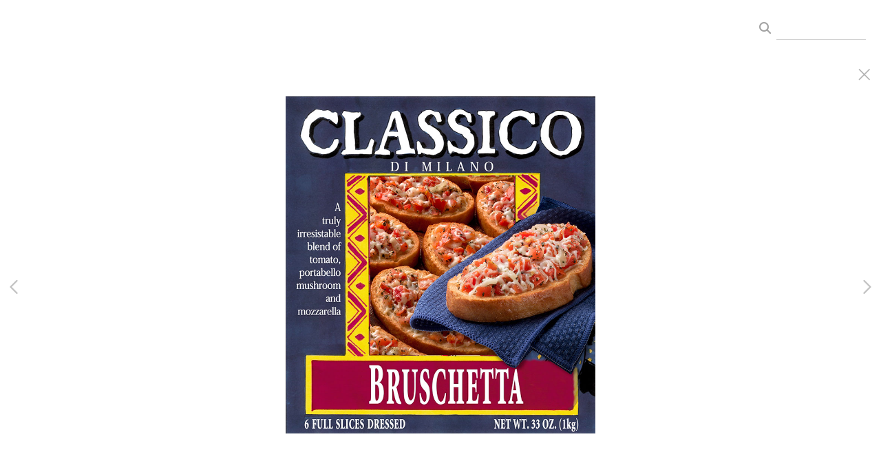

--- FILE ---
content_type: text/html; charset=UTF-8
request_url: https://www.johnsanderson.com/gallery.html?folio=Portfolio&gallery=Studio%20%2F%20Advertising%20%2F%20Packaging&sortnumber=46.00&found=64
body_size: 15912
content:
<!DOCTYPE html>


	


	


<html>
    <head>



<title>Studio / Advertising / Packaging: John Sanderson Photography</title>
<!-- 
<link href="/pace/centercircle-site25.css" rel="stylesheet" />
 -->
<link href="/styles.css" rel="stylesheet" type="text/css">
<link href="/site26/css/slick.css" rel="stylesheet" type="text/css">
<link rel="stylesheet" type="text/css" href="/site26/css/slick-theme.css"/>
<meta name="viewport" content="width=device-width, initial-scale=1.0, user-scalable=0">



<meta property="og:image"  content="//www.johnsanderson.com/users/johnSanderson5324/largerThumbs/johnSanderson53243315165t.jpg" />
<meta property="og:image:width"  content="352" />
<meta property="og:image:height"  content="450" />



<meta property="og:image"  content="//www.johnsanderson.com/users/johnSanderson5324/largerThumbs/johnSanderson53242340358t.jpg" />
<meta property="og:image:width"  content="" />
<meta property="og:image:height"  content="450" />



<meta property="og:image"  content="//www.johnsanderson.com/users/johnSanderson5324/largerThumbs/johnSanderson53242340361t.jpg" />
<meta property="og:image:width"  content="" />
<meta property="og:image:height"  content="341" />



<meta property="og:image"  content="//www.johnsanderson.com/users/johnSanderson5324/largerThumbs/johnSanderson53242340362t.jpg" />
<meta property="og:image:width"  content="" />
<meta property="og:image:height"  content="449" />



<meta property="og:image"  content="//www.johnsanderson.com/users/johnSanderson5324/largerThumbs/johnSanderson53242344721t.jpg" />
<meta property="og:image:width"  content="" />
<meta property="og:image:height"  content="450" />



















































































































		<meta name="description" content="Studio / Advertising / Packaging : Annapolis Baltimore Washington DC People photographer Commercial photography Food photographer &#xD;&#xA;Real Estate photographer John Sanderson photography">
		<meta name="keywords" content="Studio / Advertising / Packaging : Pittsburgh Photographer, Pittsburgh Commercial Photographer, Pittsburgh Food Photographer, Advertising photography,&#xD;&#xA;Food Photographer,&#xD;&#xA;Food Photography,&#xD;&#xA;Food Photographer Pittsburgh,&#xD;&#xA;Food Photography Pittsburgh,&#xD;&#xA;&#xD;&#xA;&#xD;&#xA;&#xD;&#xA;&#xD;&#xA;&#xD;&#xA;">
		<meta name="copyright" content="©2008-2022 John Sanderson">
		

<script src="https://kit.fontawesome.com/fc42bf0aa2.js" crossorigin="anonymous"></script>
<link rel="preconnect" href="https://fonts.googleapis.com">
<link rel="preconnect" href="https://fonts.gstatic.com" crossorigin>
<link href="https://fonts.googleapis.com/css2?family=Noto+Sans:ital,wght@0,100..900;1,100..900&family=Open+Sans:ital,wght@0,300..800;1,300..800&display=swap" rel="stylesheet">




	
	
	
	

<script src="//code.jquery.com/jquery-2.1.4.min.js"></script>
<script src="/js/isotope.pkgd.min.js"></script>
<script src="/js/packery-mode.pkgd.min.js"></script>
<script src="/js/jquery.infinitescroll.min.js"></script>
<script src="/js/imagesloaded.pkgd.min.js"></script>
<script src="/js/jquery.mobile.custom.min.js"></script>
<script src="/js/jquery-ui.min.js"></script>
<script src="/site26/js/jquery.lazyload.js"></script>

<!-- [include:'/site26/styles-inc-home.html'] -->




<!-- <script data-pace-options='{"ajax":true,"document":false,"eventLag":false,"restartOnPushState":false,"elements":{"selectors":[".grid-item"]}}' src="/pace/pace.js"></script> -->
<script language="JavaScript">
	<!--
	function NewWindow(mypage) {
	
	var winl = (screen.width-1000) / 2;
	var wint = (screen.height-560) / 3;
	
	winprops = 'height=860,width=980,top='+wint+',left='+winl+',scrollbars='+scroll+',notresizable'
	win = window.open(mypage, 'name', winprops)
	if (parseInt(navigator.appVersion) >= 4) { win.window.focus(); }
	return false;}
	//-->
</script>

<script language="JavaScript">
<!--
function NewWindowEmail(mypage, myname, w, h, scroll) {
var winl = (screen.width - w) / 2;
var wint = (screen.height - h) / 3;
winprops = 'height='+h+',width='+w+',top='+wint+',left='+winl+',scrollbars='+scroll+',notresizable'
win = window.open(mypage, myname, winprops)
if (parseInt(navigator.appVersion) >= 4) { win.window.focus(); }
return false;
}
//-->
</script>

<LINK REL="ICON" HREF="art_shared/favicon.ico">

<script type="text/javascript" src="/chromejs/chrome.js">
</script>

<style type="text/css" rel="stylesheet">html, body {	height: 100%;	background-color:#ffffff;}body,td,th {	font-family: Trajan Pro, Trajan, Arial, Helvetica, sans-serif;				font-size: 14px;		font-weight: normal;}html img, html a {	-webkit-user-select: none;	-webkit-touch-callout: none;}		* {	-webkit-box-sizing: border-box;	-moz-box-sizing: border-box;	box-sizing: border-box;}.imageContainer {	text-align: center;	position: relative;	padding: 90px 40px 0 40px;	width: 100%;	max-width:2700px;	margin:0 auto;}.imageContainerGalleryIntroText {	position: relative;}.grid {  margin: 0 auto;  width:100%; text-align: center; padding-bottom: 50px; max-width: 2700px;} .grid.galleryintrotextdiv {  padding-bottom: 10px; padding-left: 8px;} .grid-sizer, .grid-item { 			width: 20%;		width: calc(100% / 5);		background-color: #ffffff;		padding:0;	margin: 0;     box-sizing: border-box;    -moz-box-sizing: border-box;    -webkit-box-sizing: border-box;    border-right: 6px solid #ffffff !important;    border-left: 6px solid #ffffff !important;    border-top: 6px solid #ffffff !important;    border-bottom: 6px solid #ffffff !important;    xborder: none;    margin: 0;}.grid-sizer img, .grid-item img {	-moz-transition: all 0.2s ease-in-out;	-o-transition: all 0.2s ease-in-out;	-ms-transition: all 0.2s ease-in-out;	transition: all 0.2s ease-in-out; 	display: block; 	width: 100%; 	height: 100%; 	padding:0; 	margin:0; 	opacity: 1.0; }.grid-item:hover {	 opacity: 0.7;}.grid-item a:hover {	 cursor: url('/art_shared/magnifier-small.png'), auto;}.grid-itemOverlay {	display: none;}.gutter-sizer { width: 0%; padding:0; margin:0}/* clear fix */.grid:after {  content: '';  display: block;  clear: both;}.wrapperrr {	padding:80px 0px 60px 0px; 	/*position:fixed;*/	top:0;	width:100%;	height:100%;	background-color: #ffffff;	overflow: none;}.wrapperrrSlider {	top:70px !important;	width:100%;	width:100vw;	height:100%;	height: calc(100vh - 70px) !important;	background-color: #ffffff;	overflow: none;	border: none;	position: fixed;	margin-top: 0;  	z-index: 500;	visibility: hidden;}#theImagesCarousel {	margin:0;	padding:0;}.topRightImageDetailClose {	position: fixed;	top: 80px; right: 0;	padding:14px 14px; 	z-index: 200;	font-size: 26px !important;}#contenttt {	width:100%;	height:100%;	background-color: #ffffff;	position: relative;}.contenttt {	width:100%;	height:100%;	background-color: #ffffff;	position: relative;	border: none;}.contentttSlider {	width:100%;	height:100%;	background-color: #ffffff;	border: none;}.footer {	width:100%;	margin-bottom:0px;	height:60px; 	font-size: 1em;	position: fixed;	bottom:0;	background-color:#ffffff;	text-align: center;}.footerSlider {	width:100%;	margin:0;	height:80px; 	font-size: 1em;	display:table;	position: fixed;	bottom:0;	background-color:#ffffff;	text-align: center;	border: none;	z-index: 1000;}.imager {	width: 100%;	height: 100%;	background-size: contain;	background-repeat: no-repeat;	background-position: center center;	top: 20px;	margin-left:auto;	margin-right:auto;}.imagerSlider {	width: 100%;	height: 100%;	background-size: contain;	background-repeat: no-repeat;	background-position: center center;	margin-left:auto;	margin-right:auto;	position: relative;	border: none;}.imagerSliderAlan {	width: 100%;	margin-left:auto;	margin-right:auto;	position: relative;	text-align: center;	height: 100%;	padding: 70px 10px 90px 10px;}.imageSliderInterior {	width: 100%;	width: calc(100vw - 84px);	height: auto;	margin-left: auto;	margin-right: auto;	border: none;	background-size: contain;	background-repeat: no-repeat;	height: 100%;}.rightImageDiv {	width:50%;	height:100%;	right:0;	position: absolute; 	z-index: 100;}.rightArrowDiv {	position:absolute;	right:10px;	top: 47%;	Xdisplay: none;	z-index: 99;	margin-top: -55px;}.rightImageDiv:hover .rightArrowDiv {	display: inline;}.rightImageDiv:active .rightArrowDiv {	opacity: 0.0;}.leftImageDiv {	width:50%;	height:100%;	left:0;	position: absolute; 	z-index: 100;	}.leftArrowDiv {	position:absolute;	left:10px;	top: 47%;	Xdisplay: none;		z-index: 99;		margin-top: -55px;}.leftImageDiv:hover .leftArrowDiv {	display: inline;}.leftImageDiv:active .leftArrowDiv {	opacity: 0.0;}.arrowDivs {	font-size: 24px; opacity: 1.0; padding: 4px;}#bigImageOverlayNext {display: none}#bigImageOverlayPrev {display: none}	#infscr-loading {display:none !important; opacity: 0.0 !important}#makeItMason {display: none}.site-footer, .page-wrap:after {  height: 52px; }.homefooter {  margin-top: 52px;  height: 52px;  background-color: ;  width:100%;}@media screen and (max-width: 1800px) {	.grid-sizer, .grid-item {		width: 25%;		width: calc(100% / 4);	}	.imageContainer {		 padding: 80px 15px 0 15px;	}}@media screen and (max-width: 1550px) {	.grid-sizer, .grid-item {		width: 25%;		width: calc(100% / 4);	}}@media screen and (max-width: 1220px) {	.grid-sizer, .grid-item {		width: 33%;		width: calc(100% / 3);	}}@media screen and (max-width: 768px) {	.imageContainer {		 padding: 60px 10px 0 10px;	}}@media screen and (max-width: 768px) {	.wrapperrrSlider {  		top: 70px !important; 		margin-top: 0 !important; 		height: calc(100vh - 70px) !important;	}}@media screen and (max-width: 480px) {	.grid-sizer, .grid-item {		width: 50%;		width: calc(100% / 2.0);				border: 4px solid #ffffff !important;		padding: 0 !important;		margin:0;	} 	.grid {		padding-bottom:52px;	}	.imageSliderInterior {		width: calc(100vw - 16px);	}	.imagerSliderAlan {		padding: 70px 0 90px 0;	}	.arrowDivs {		display:none !important;	}	.rightArrowDiv {		display:none !important;	}	.leftArrowDiv {		display:none !important;	}	.topRightImageDetailClose {		font-size: 22px !important;	}}</style>
<style type="text/css" rel="stylesheet">

<!--
.chromestyle {
	font-weight: normal;
	font-family: Trajan Pro, Trajan, Arial, Helvetica, sans-serif;
	font-size: 12px;
	height: auto;
	line-height: auto;
	font-weight: normal;
	width: 100%;
}
.chromestyle ul {
	width: 100%;
	padding: 0;
	margin: 0;
	
	text-align: left;
		
	z-index: 999999;
}
.chromestyle ul li{
	font-weight: normal;
	font-family: Trajan Pro, Trajan, Arial, Helvetica, sans-serif;
	font-size: 12px;
	text-transform:none;
	display: inline-block;
	z-index: 999999;
	padding: 0 5px 0 5px;	
	height: auto;
	line-height:auto;
	vertical-align:middle;
}
.chromestyle ul li a {
	color: #808080;
	margin: 0;
	text-decoration: none;
	z-index: 999999;
	height:auto;
	line-height: auto;
	display: inline-block;
}
.chromestyle ul li a:hover {
	color: #222222;
	background:transparent;
}
 
.navselectedcolor { color: #222222; }

/* ######### Style for Drop Down Menu ######### */

.dropmenudiv {
	position:absolute;
	top: 0;
	margin: 0; 
	border-bottom-width: 0;
	font-weight: normal;
	font-family: Trajan Pro, Trajan, Arial, Helvetica, sans-serif;
	font-size: 12px;
	text-transform:none;
	z-index:999999;
	width: auto;
	max-width: 450px;
	visibility: hidden;
	color: #808080;
	z-index: 999999;
	box-shadow: 0 4px 5px rgba(102, 102, 102, 0.3);
	border-bottom-right-radius:  4px;
	border-bottom-left-radius:  4px;
}

.dropmenudiv a {
	width: auto;
	display: block;
	border-bottom: 0 solid #ffffff; /*THEME CHANGE HERE*/
	padding: 8px 14px 10px 14px;
	text-decoration: none;
	font-weight: normal;
	color: #555555;
	background: #ffffff;
	text-align: left; /*set value to "left", "center", or "right"*/
	z-index: 999999;
}
* html .dropmenudiv a { /*IE only hack*/
	width: 100%;
}
.dropmenudiv a:hover{ /*THEME CHANGE HERE*/
	text-decoration: none;
	color: rgba(34, 34, 34, 1.0);
	background: ;
	z-index: 999999;
}
-->
</style>

<style type="text/css">
#photoHolder  {
	position:relative;
	-moz-box-shadow: 0px 0px 16px 0px #222222;
	-webkit-box-shadow: 0px 0px 16px 0px #222222;
	box-shadow: 0px 0px 16px 0px #222222;
	/* For IE 8 */
	-ms-filter: "progid:DXImageTransform.Microsoft.Shadow(Strength=6, Direction=135, Color='#444444')";
	/* For IE 5.5 - 7 */
	filter: progid:DXImageTransform.Microsoft.Shadow(Strength=6, Direction=135, Color='#444444');
	z-index: 1;
}
.navOverlayTop  {
	position:absolute;
	height: 20px;
	text-align: right;
	top: 30px;
	right: 30px;
	z-index: 200;
}
.closeOverlay  {
	position:absolute;
	top: 0;
	left: 0;
	height: 100%;
	width: 100%;
	z-index: 666666;
}
.picOverlayClear  {
	position:absolute;
	width: 100%;
	height: 100%;
	text-align: right;
	top: 0px;
	left: 0px;
	background-image:url(/site25/art/clear.gif);
}
.navOverlay  {
	position:absolute;
	width: 100%;
	height: 40px;
	background-image:url(/site25/art/black-30.png);
	bottom: 0px;
	left: 0px;
	vertical-align: middle;
	padding:0px;
	margin:0px;
}
#overlayer {
  position: fixed;
  top: 0;
  left: 0;
  height: 100%;
  width: 100%;
  text-align: center;
  z-index: 1110;
  background:rgba(0,0,0,0.6);
  display: none;
}
.SearchThumbHolderContainer  {
	display: inline-block; 
	padding-top: 4px;
	padding-left: 4px;
	padding-right: 4px;
	padding-bottom: 0px;
	margin: 6px;
	text-align: center;
	vertical-align: bottom;
	width: 400px;
/* 
	
	background-color: #ffffff;
	
 */
}



.SearchThumbphotoHolder  {
	position:relative;
	display: block;
	margin-left: auto;
	margin-right: auto;
}
.SearchThumbphotoHolder a:hover {
	 cursor: url('/art_shared/magnifier-small.png'), auto;
}
.SearchThumbnavOverlay  {
	position:absolute;
	width: 100%;
	min-height: 20px;
	background-image:url(/site25/art/black-30.png);
	bottom: 4px;
	left: 0px;
	vertical-align: middle;
	padding:0px;
	margin:0px;
	font-family: Trajan Pro, Trajan, Arial, Helvetica, sans-serif;
	font-size: 12px;
	font-weight: normal;
	color: #ffffff;
}
.SearchThumbCaptionArea  {
	font-family: Trajan Pro, Trajan, Arial, Helvetica, sans-serif;
	font-size: 12px;
	font-weight: normal;
	color: #ffffff;
	text-align: left;
}
.galleryTitleHiddenNav  {
	margin: 5px 0 25px 0; font-weight: 600; opacity: 0.8;
}
</style>


<style>
	.imageContainer { max-width:1800px; }
</style>








<link rel="stylesheet" type="text/css" href="/styles-inputs.css.html">
<link rel="stylesheet" type="text/css" href="/site25/styles-includes.html">

<style>
.pace {
  
  left: 215px;
  
}
.widthautomax1100 { margin: 0 auto; }


	.galleryholder { padding-top: 100px; width:auto; min-height:400px; padding-left: 230px; padding-right: 20px; max-width:2200px; margin: 0 auto; }


@media screen and (max-width: 660px) {
.galleryholder { padding-top: 100px; width:auto; min-height:400px; padding-left: 5px; padding-right: 5px; }
}

</style>






</head>
<body>

<div id="overlayer">
<table width="100%" height="100%">
	<tr>
		<td align="center" valign="middle" width="100%" height="100%">
			<div id="outerPhotoHolder">				
			</div>
			</td>
	</tr>
</table>
</div>

<!-- TOP LOGO ROW -->
<link rel="stylesheet" type="text/css" href="/site25/css/cs-select.css" />
<link rel="stylesheet" type="text/css" href="/site25/css/cs-skin-underline.css" />
<style>
	.leftbars {
		font-size: 38px;
	}
	.leftbars a {
		color: #666
	}
	.leftcol {
		vertical-align: middle; padding-left: 20px; text-align: left; width: 200px; min-width: 200px;
	}
	.midcol {
		vertical-align: middle; padding: 0 20px 0 20px; text-align: right; width: auto;  height: 90px; width: calc(100vw - 350px);
	}
	.rightcol {
		vertical-align: middle; padding-right: 20px; text-align: right; width: 200px; min-width: 200px;
	}
	.logotextellipsis {
		box-sizing: border-box;
		max-width: calc(100vw - 180px);
		overflow: hidden; 
		white-space: nowrap; 
		text-overflow: ellipsis; 
		word-break: break-all; 
		color: #666;
	}
	.displaymobilesmall { display:none; }
	.displaydesktoplarge { display:block; }

@media screen and (max-width: 1024px) {
	.leftbars {
		font-size: 34px;
	}
	.leftcol {
		padding-left: 20px; 
	}
	.rightcol {
		padding-right: 20px; width: 170px; min-width:170px;
	}
}
@media screen and (max-width: 767px) {
	.leftcol {  }
	.rightcol {  }
}
@media screen and (max-width: 640px) {
	.leftcol { width: 30px; min-width: 30px; }
	.rightcol { width: 30px; min-width: 30px; }
	.nodisplaysmallone { display:none }
	.logotextellipsis {
		max-width: calc(100vw - 60px);
		text-align:right;
		font-size:1.05rem !important
	}
	.leftbars {
		font-size: 28px;
	}
	.displaydesktoplarge { display:block; }
	.displaymobilesmall { display:block; }
	.midcol {
		width: calc(100vw - 50px);
	}
}
@media screen and (max-width: 375px) {
	.nodisplaymobile { display: none }
}
</style>


	
	<div class="displaydesktoplarge">
		
		<div style="z-index: 1001; background: #ffffff; width: 100%; position: fixed;" class="topHeaderDivSF">
		<table border="0" style="padding:0px; margin: 0px; width: 100%; height: 90px;">
			<tr>
				
					
					<a href="/" target="_top">
					<td class="logotext logotextellipsis" style="vertical-align: middle; padding-left: 20px;z-index:2000">
						<a href="/" target="_top"><font color="#666"></font></a>
					
				
				</td>
				</a>
				<td style="text-align: right; width: 180px; padding-right: 20px; font-family: Arial, sans-serif; font-size: 12px; font-style: normal;">
				
				<!-- BEGIN SEARCH AREA -->
				
					
					<style>
					.searchArea input {
						background: transparent;
						border: 0;
						border-bottom: 1px solid rgba(102, 102, 102, 0.3);
						color: #666;
						padding: 6px;
						margin-top: 0;
						margin-bottom: 0;
						font-family: Trajan Pro, Trajan, Arial, Helvetica, sans-serif;
						outline: 0;
						font-size: 0.9rem;
						font-weight: normal;
						line-height: 1.4em;
						border-radius: 0;
						width: 100%;
						box-sizing : border-box;
						box-shadow: 0;
						-moz-box-shadow: 0;
						-webkit-box-shadow: 0;
					}
					.searchArea input:focus {
						border-bottom: 1px solid rgba(102, 102, 102, 1.0);
					}
					</style>
				
				
						<div style="display: inline-block; width:160px;" class="searchArea">
							<form>
							<a id="searchClick" style="cursor: pointer;">
							<div class="displayinlineblock" style="color:rgba(102, 102, 102, 0.6); padding-right:5px; font-size: 1.4em"><i class="fa fa-search" aria-hidden="true"></i></div>
							</a>
							<div class="displayinlineblock" style="width:130px">
							<input name="searchTerm" id="searchTerm" autocomplete="off" spellcheck="false">
							</form>
							</div>
						</div>
					
				
				<!-- END SEARCH -->
				
				<!-- SALLY DAVIES social media display area -->
					
				<!-- END of SALLY DAVIES social media display area -->		
	
				<div style="width:170px !important; height:1px !important"><div>
			</td>
		</tr>
	</table>
	</div>	
	
	</div>
	
	<div class="displaymobilesmall">
	<div style="z-index: 1004; background: #ffffff; width: 100%; position: fixed; height: 90px; max-height: 90px; overflow:none;" class="topheadermobile">
	
	<div class="tableDivDisplay pad0 width100pc" style="background-color: #ffffff; height: 90px;">
	
		<div class="tableCellDisplay leftcol">
			<div class="navButton leftbars"><a href="#" onclick="return closeSlider()"><i class="fa-light fa-bars"></i></a></div>
		</div>
		<a href="/" target="_top">
		
			<div class="tableCellDisplay midcol logotext">
				
				<div class="logotextellipsis">
					<a href="/" target="_top"><font color="#666"></font></a>
				</div>
				
			</div>
		
		</a>
		<div class="tableCellDisplay rightcol nodisplaysmallone">
					
				
				
				<style>
				.searchArea input {
					background: transparent;
					border: 0;
					border-bottom: 1px solid rgba(102, 102, 102, 0.3);
					color: #666;
					padding: 6px;
					margin-top: 0;
					margin-bottom: 0;
					font-family: Trajan Pro, Trajan, Arial, Helvetica, sans-serif;
					outline: 0;
					font-size: 0.9rem;
					font-weight: normal;
					line-height: 1.4em;
					border-radius: 0;
					width: 100%;
					box-sizing : border-box;
					box-shadow: 0;
					-moz-box-shadow: 0;
					-webkit-box-shadow: 0;
				}
				.searchArea input:focus {
					border-bottom: 1px solid rgba(102, 102, 102, 1.0);
				}
				</style>
				
				<div style="display: block; width: 140px; white-space: nowrap; padding-right: 0" class="nodisplaysmallone">
					<div style="display: inline-block; width:140px;" class="searchArea">
						<form>
						<a id="searchClick" style="cursor: pointer;">
						<div class="displayinlineblock" style="color:rgba(102, 102, 102, 0.6); padding-right:5px; font-size: 1.4em"><i class="fa fa-search" aria-hidden="true"></i></div>
						</a>
						<div class="displayinlineblock" style="width:100%">
						<input name="searchTerm" id="searchTerm" autocomplete="off" spellcheck="false">
						</form>
						</div>
					</div>
				</div>
			
			
		</div>

	
	</div>

</div>
	</div>
	

<script src="/site25/js/classie.js"></script>
<script src="/site25/js/selectFx.js"></script>
<script>

	(function() {
		[].slice.call( document.querySelectorAll( 'select.cs-select' ) ).forEach( function(el) {	
			new SelectFx(el);
		} );
		$( "li[data-option]" ).on( "click", function() {
  			location.href="/portfolioResults.html?category=" + encodeURIComponent(this.getAttribute('data-value'));
		});	
	})();

$

</script>

<!-- LEFT NAV -->




<style type="text/css">

.toplinks {
	width: 100%;
	padding: 2px 0;
	margin: 4;
	text-align: left; /*set value to "left", "center", or "right"*/
}

.toplinks a {
	display: block;
	color: #808080;
	padding-top: 5px;
	padding-right: 6px;
	padding-bottom: 5px;
	padding-left: 6px;
	text-decoration: none;
	font-family: Trajan Pro, Trajan, Arial, Helvetica, sans-serif;
	font-size: 12px;
	font-weight: normal;
	text-transform:none;
}

.toplinks a:hover {
	color: #222222;
	background-color: #ffffff;
}

.toplinksGallery {
	width: 100%;
	padding: 2px 0;
	margin: 4;
	text-align: left; /*set value to "left", "center", or "right"*/
}

.toplinksGallery a:link,
.toplinksGallery a:visited {
	display: block;
	color: #808080;
	padding-top: 5px;
	padding-right: 6px;
	padding-bottom: 5px;
	padding-left: 6px;
	text-decoration: none;
	font-family: Trajan Pro, Trajan, Arial, Helvetica, sans-serif;
	font-size: 12px;
	font-weight: normal;
	text-transform:none;
}

.toplinksGallery a:hover {
	color: #222222;
	background-color: #ffffff;
}

.toplinks-sel {
	width: 100%;
	padding: 2px 0;
	margin: 4;
	text-align: left; /*set value to "left", "center", or "right"*/
}

.toplinks-sel a:link,
.toplinks-sel a:visited {
	display: block;
	color: #222222;
	background-color: #ffffff;
	font-weight: bold;
	padding-top: 5px;
	padding-right: 6px;
	padding-bottom: 5px;
	padding-left: 6px;
	text-decoration: none;
	font-family: Trajan Pro, Trajan, Arial, Helvetica, sans-serif;
	font-size: 12px;
	font-weight: normal;
	text-transform:none;
}

.toplinks-sel a:hover {
	color: #222222;
}

@media screen and (max-width: 640px) {

.toplinks a, .toplinksGallery a:link,
.toplinksGallery a:visited, .toplinks-sel a:link,
.toplinks-sel a:visited {
	font-size: 15px;
}


}
</style>

<script type="text/javascript">

	runRemoteShow = true;

</script>
<script type="text/javascript">
		<!--
		showSpeed = 750;
		hideSpeed = 500;
		function remoteShow(portfolioID){
					if(runRemoteShow){
					$('tr[id^="portfolioPage"][id!="'+portfolioID+'"]').hide(hideSpeed);
					}
					$('tr[id^="'+portfolioID+'"]').show(showSpeed);

		}
		$(function(){
			$('.toplinks').not('.gallery').click(function(){
				// alert(this.id);

				if (this.id.indexOf("portfolioPage") != -1){

					if(runRemoteShow){
					$('tr[id^="portfolioPage"][id!="'+this.id+'"]').hide(hideSpeed);
					}
					$('tr[id^="'+this.id+'"]').show(showSpeed);

				} else {
				if(runRemoteShow){
				$('tr[id^="portfolioPage"]').hide(showSpeed);
				}

				}

			});
		});

		function MM_preloadImages() { //v3.0
		var d=document; if(d.images){ if(!d.MM_p) d.MM_p=new Array();
			var i,j=d.MM_p.length,a=MM_preloadImages.arguments; for(i=0; i<a.length; i++)
			if (a[i].indexOf("#")!=0){ d.MM_p[j]=new Image; d.MM_p[j++].src=a[i];}}
		}

		function MM_findObj(n, d) { //v4.01
		var p,i,x;  if(!d) d=document; if((p=n.indexOf("?"))>0&&parent.frames.length) {
			d=parent.frames[n.substring(p+1)].document; n=n.substring(0,p);}
		if(!(x=d[n])&&d.all) x=d.all[n]; for (i=0;!x&&i<d.forms.length;i++) x=d.forms[i][n];
		for(i=0;!x&&d.layers&&i<d.layers.length;i++) x=MM_findObj(n,d.layers[i].document);
		if(!x && d.getElementById) x=d.getElementById(n); return x;
		}

		function MM_swapImgRestore() { //v3.0
		var i,x,a=document.MM_sr; for(i=0;a&&i<a.length&&(x=a[i])&&x.oSrc;i++) x.src=x.oSrc;
		}

		function MM_swapImage() { //v3.0
		var i,j=0,x,a=MM_swapImage.arguments; document.MM_sr=new Array; for(i=0;i<(a.length-2);i+=3)
		if ((x=MM_findObj(a[i]))!=null){document.MM_sr[j++]=x; if(!x.oSrc) x.oSrc=x.src; x.src=a[i+2];}
		}

		var infoPages = new Array();
		function highlighter(thisidder){
			//  alert(infoPages.length);
			for(i=0;i<infoPages.length;i+=1){
				//  alert(infoPages[i]);
				if(infoPages[i]!=thisidder){
					document.getElementById(infoPages[i]).className='toplinks';
				} else {
					document.getElementById(thisidder).className='toplinks-sel';
				}
			}

			//  alert(thisidder);
			// return;
		}

		function highlighter(thisidder, parentIdder){
			//  alert(infoPages.length);
			for(i=0;i<infoPages.length;i+=1){
				//  alert(infoPages[i]);
				if(infoPages[i]!=thisidder){
					document.getElementById(infoPages[i]).className='toplinks';
				} else {
					document.getElementById(thisidder).className='toplinks-sel';
				}
			}

			//  alert(thisidder);
			// return;
		}




		function NewWindow(mypage, myname, w, h, scroll) {
			var winl = (screen.width - w) / 2;
			var wint = (screen.height - h) / 3;
			winprops = 'height=' + h + ',width=' + w + ',top=' + wint + ',left=' + winl + ',scrollbars=' + scroll + ',resizable'
			win = window.open(mypage, myname, winprops)
			if(parseInt(navigator.appVersion) >= 4) { win.window.focus(); }
		}
		//-->
		</script>

	

 
	




<script>

function showHideThis(theID){
	if(!shown){
		$('[id^=theID]').show(250);shown=true;
	} else {
		$('[id^=theID]').css('display','none');shown=false;
	};
	return false;
}

</script>
<style>
#newNav {
height: 100vh; background-color: #ffffff; width: 215px;  position: fixed; left:0px; top: 90px; padding: 0 0 20px 0; z-index: 400; display:block; overflow:auto; 
}
.leftheight {
	height: calc(100vh - 90px);
	height:auto;
	padding-bottom:80px;
	width: 190px;
}
.socialIcons img {
	max-height: 25px !important;
width:auto;
}
.leftnavtopspace {
	margin-top: 20px;
}

@media screen and (max-width: 640px) {
#newNav {
	left:-215px;
}

</style>

<div id="newNav">

<div class="leftheight">

	<table style="height: calc(100vh - 100px);">
	<tr valign="top">

		<td width="190">

			<table width="190" border="0" cellspacing="0" cellpadding="0" class="leftnavtopspace">
			<tr>
			<td style="width: 180px; vertical-align: top; text-align: left; padding-left: 16px;">
				<table width="174" border="0" cellspacing="0" cellpadding="0">


			<!--  Info Pages  -->
			
			
			
					
					<tr>
						<td valign="top" class="toplinks"><a href="/" target="_top">Home</a></td>
					</tr>
				
				
				
			
			
					
			
			
			
			
			<script>
			shown = false;
			</script>
						<tr>
							<td valign="top" class="toplinks" id="portfolioPage1"><script>infoPages.push('portfolioPage1');portfolioPage = 'portfolioPage1a';</script><a href="/portfolio.html?folio=Portfolio" target="_top" onfocus="if(this.blur)this.blur()" >Portfolio</a></td>
						</tr>
			

			
			<script>
			var looper = 5;
			</script>
			


			
			
			
							<tr style="visibility: visible;" id="portfolioPage1a1member">
								<td valign="top"><script>infoPages.push('portfolioPage1a1member');$("#portfolioPage1a1member").hide()</script>
									<table border="0" cellspacing="0" cellpadding="0">
										<tr>
											<td style="width:10px;">&nbsp;</td>
											<td  class="toplinks-sel" id="folio11">
	
	<a href="/gallery.html?loopTrack=1&folio=Portfolio&
			gallery=Studio%20%2f%20Advertising%20%2f%20Packaging" target="_top" onfocus="if(this.blur)this.blur()">Studio / Advertising / Packaging</a>
	
	</td>
										</tr>
									</table>
								</td>
							</tr>
			
			
							<tr style="visibility: visible;" id="portfolioPage1a2member">
								<td valign="top"><script>infoPages.push('portfolioPage1a2member');$("#portfolioPage1a2member").hide()</script>
									<table border="0" cellspacing="0" cellpadding="0">
										<tr>
											<td style="width:10px;">&nbsp;</td>
											<td  class="toplinksGallery" id="folio12">
	
	<a href="/gallery.html?loopTrack=1&folio=Portfolio&
			gallery=People" target="_top" onfocus="if(this.blur)this.blur()">People</a>
	
	</td>
										</tr>
									</table>
								</td>
							</tr>
			
			
							<tr style="visibility: visible;" id="portfolioPage1a3member">
								<td valign="top"><script>infoPages.push('portfolioPage1a3member');$("#portfolioPage1a3member").hide()</script>
									<table border="0" cellspacing="0" cellpadding="0">
										<tr>
											<td style="width:10px;">&nbsp;</td>
											<td  class="toplinksGallery" id="folio13">
	
	<a href="/gallery.html?loopTrack=1&folio=Portfolio&
			gallery=Food" target="_top" onfocus="if(this.blur)this.blur()">Food</a>
	
	</td>
										</tr>
									</table>
								</td>
							</tr>
			
			
							<tr style="visibility: visible;" id="portfolioPage1a4member">
								<td valign="top"><script>infoPages.push('portfolioPage1a4member');$("#portfolioPage1a4member").hide()</script>
									<table border="0" cellspacing="0" cellpadding="0">
										<tr>
											<td style="width:10px;">&nbsp;</td>
											<td  class="toplinksGallery" id="folio14">
	
	<a href="/gallery.html?loopTrack=1&folio=Portfolio&
			gallery=Real%20Estate" target="_top" onfocus="if(this.blur)this.blur()">Real Estate</a>
	
	</td>
										</tr>
									</table>
								</td>
							</tr>
			
			
							<tr style="visibility: visible;" id="portfolioPage1a5member">
								<td valign="top"><script>infoPages.push('portfolioPage1a5member');$("#portfolioPage1a5member").hide()</script>
									<table border="0" cellspacing="0" cellpadding="0">
										<tr>
											<td style="width:10px;">&nbsp;</td>
											<td  class="toplinksGallery" id="folio15">
												<a href="/videos.html?loopTrack=1&folio=Portfolio&
			gallery=Video&vimeoAlbumID=9975818&vimeoUserID=" target="_top"  onfocus="if(this.blur)this.blur()">Video</a>
	
	</td>
										</tr>
									</table>
								</td>
							</tr>
			
			
			
			

			
					<tr>
			
					</tr>
				
			
			
				
				
						<tr>
							<td valign="top" class="toplinks" id="infoPage3"><script>infoPages.push('infoPage3');</script><a href="/content.html?page=3" target="_top" onfocus="if(this.blur)this.blur()">About</a></td>
						</tr>
				
				
			
			
				
				
						<tr>
							<td valign="top" class="toplinks" id="infoPage2"><script>infoPages.push('infoPage2');</script><a href="/content.html?page=2" target="_top" onfocus="if(this.blur)this.blur()">Contact</a></td>
						</tr>
				
				
			
			
				
				
			
			
				
				
			
			
				
				
			
			
				
				
			
			
				
				
			
			
				
				
			
			
				
				
			
			
				
				
			
			
				
				
			
			
				
				
			
			
				
				
			
			
				
				
			
			
					
				
			
			
					
					
			
			
				
				
			
			
				
				
			
			
				
				
			
			
				
				
			
			
				
				
			
			
				
				
			
			
				
				
			
			<!-- End Info Pages Loop  -->
		
			

		
		
				</table>
			</td>
			</tr>
			</table>

		</td>
	</tr>
			
	<tr valign="bottom">
		<td style="padding-left: 12px; text-align: left;">

		
		<!-- SOCIAL MEDIA SHARE  -->

		
		
		

		 
		<!-- END SOCIAL MEDIA SHARE  -->	
				
			
		<table style="width: 170px; border: 0px; padding: 0px; padding-left: 6px;" border="0">
		
	
		<tr>
		<td class="leftAddress">
		
		<table border="0" cellspacing="0" cellpadding="0">
		

		<tr>
		<td class="leftAddress" style="padding-top: 1px;"><font color="#808080">412-427-4127</font></td>
		</tr>
		
		
		
		<tr>
		<td class="leftAddress" style="padding-top: 1px;"><font color="#808080">312 Severn Ave E102</font></td>
		</tr>
		
		
		
		<tr>
		<td class="leftAddress" style="padding-top: 1px;"><font color="#808080">Annapolis MD 21403</td>
		</tr>
		
		
		<tr>
		<td class="leftAddress" style="padding-top: 10px;"><a href="#" onclick="NewWindow('/mailer.html','name','700','500','no');return false;"><i class="fa fa-envelope" aria-hidden="true" style="color:#555555; font-size: 1.3rem; opacity: 0.9"></i></a></td>
		</tr>
		
		</table>
		
		</td>
	</tr>
	</table>

	<div style="height:5px;"></div>

	<!-- copyright table here-->
		
	<div class="copyright" style="padding-bottom: 14px; padding-right: 6px; max-width: 165px; padding-left: 6px;">
		<font color="#808080">©2008-2022 John Sanderson</font>
	</div>
	
	
	
	</td>

	</tr>
	</table>
</div>

<script defer
  src="//assets.pinterest.com/js/pinit.js"
  data-pin-build="parsePinBtns"></script>
<script>remoteShow('portfolioPage1');</script>
</div>


<div align="center" class="galleryholder">		
	
	<!-- add packery here  -->
		
		<div  id="searchResults" class="galleryContentArea">

				<!-- 
[if:($hiddenNav)=='y']
				<div class="galleryTitleHiddenNav">
				[action_Param:'gallery']
				</div>
				[/if]
 -->

			
				
				<div class="grid packery js-packery" id="makeItMason">

				
					
				

				
	
			<!-- <div class="grid-sizer"></div> -->
		
				<!--
				
				
				0.8 0.8
				-->
				
				
					
						
							
					
						<div class="grid-item" id="image-3653040"><a href="/gallery.html?folio=Portfolio&gallery=Studio%20%2f%20Advertising%20%2f%20Packaging&sortnumber=1.00&found=60" onclick="openImageDetail(1); return false;" class="magnifyCursor" data-index="1.00">
							 <picture>
								<source srcset="/users/johnSanderson5324/images/johnSanderson53243315165.jpg"
										media="(min-width: 1000px)">
								<img border="0" alt="" src="/users/johnSanderson5324/images/johnSanderson53243315165.jpg" />
							</picture>
						</a></div>

					

					
					
				<!--
				
				
				0.7 0.7
				-->
				
				
					
						
							
					
						<div class="grid-item" id="image-2540105"><a href="/gallery.html?folio=Portfolio&gallery=Studio%20%2f%20Advertising%20%2f%20Packaging&sortnumber=2.00&found=60" onclick="openImageDetail(2); return false;" class="magnifyCursor" data-index="2.00">
							 <picture>
								<source srcset="/users/johnSanderson5324/images/johnSanderson53242340358.jpg"
										media="(min-width: 1000px)">
								<img border="0" alt="" src="/users/johnSanderson5324/images/johnSanderson53242340358.jpg" />
							</picture>
						</a></div>

					

					
					
				<!--
				
				
				1.3 1.3
				-->
				
				
					
						
							
					
						<div class="grid-item" id="image-2540103"><a href="/gallery.html?folio=Portfolio&gallery=Studio%20%2f%20Advertising%20%2f%20Packaging&sortnumber=3.00&found=60" onclick="openImageDetail(3); return false;" class="magnifyCursor" data-index="3.00">
							 <picture>
								<source srcset="/users/johnSanderson5324/images/johnSanderson53242340361.jpg"
										media="(min-width: 1000px)">
								<img border="0" alt="" src="/users/johnSanderson5324/largerThumbs/johnSanderson53242340361T.jpg" />
							</picture>
						</a></div>

					

					
					
				<!--
				
				
				1.0 1.0
				-->
				
				
					
						
							
					
						<div class="grid-item" id="image-2540102"><a href="/gallery.html?folio=Portfolio&gallery=Studio%20%2f%20Advertising%20%2f%20Packaging&sortnumber=4.00&found=60" onclick="openImageDetail(4); return false;" class="magnifyCursor" data-index="4.00">
							 <picture>
								<source srcset="/users/johnSanderson5324/images/johnSanderson53242340362.jpg"
										media="(min-width: 1000px)">
								<img border="0" alt="" src="/users/johnSanderson5324/largerThumbs/johnSanderson53242340362T.jpg" />
							</picture>
						</a></div>

					

					
					
				<!--
				
				
				1.0 1.0
				-->
				
				
					
						
							
					
						<div class="grid-item" id="image-2544197"><a href="/gallery.html?folio=Portfolio&gallery=Studio%20%2f%20Advertising%20%2f%20Packaging&sortnumber=5.00&found=60" onclick="openImageDetail(5); return false;" class="magnifyCursor" data-index="5.00">
							 <picture>
								<source srcset="/users/johnSanderson5324/images/johnSanderson53242344721.jpg"
										media="(min-width: 1000px)">
								<img border="0" alt="" src="/users/johnSanderson5324/largerThumbs/johnSanderson53242344721T.jpg" />
							</picture>
						</a></div>

					

					
					
				<!--
				
				
				1.0 1.0
				-->
				
				
					
						
							
					
						<div class="grid-item" id="image-2543211"><a href="/gallery.html?folio=Portfolio&gallery=Studio%20%2f%20Advertising%20%2f%20Packaging&sortnumber=6.00&found=60" onclick="openImageDetail(6); return false;" class="magnifyCursor" data-index="6.00">
							 <picture>
								<source srcset="/users/johnSanderson5324/images/johnSanderson53242343134.jpg"
										media="(min-width: 1000px)">
								<img border="0" alt="" src="/users/johnSanderson5324/images/johnSanderson53242343134.jpg" />
							</picture>
						</a></div>

					

					
					
				<!--
				
				
				1.3 1.3
				-->
				
				
					
						
							
					
						<div class="grid-item" id="image-619443"><a href="/gallery.html?folio=Portfolio&gallery=Studio%20%2f%20Advertising%20%2f%20Packaging&sortnumber=7.00&found=60" onclick="openImageDetail(7); return false;" class="magnifyCursor" data-index="7.00">
							 <picture>
								<source srcset="/users/johnSanderson5324/images/johnSanderson5324553074.jpg"
										media="(min-width: 1000px)">
								<img border="0" alt="" src="/users/johnSanderson5324/largerThumbs/johnSanderson5324553074T.jpg" />
							</picture>
						</a></div>

					

					
					
				<!--
				
				
				2.2 2.2
				-->
				
				
					
						
							
					
						<div class="grid-item" id="image-2543069"><a href="/gallery.html?folio=Portfolio&gallery=Studio%20%2f%20Advertising%20%2f%20Packaging&sortnumber=8.00&found=60" onclick="openImageDetail(8); return false;" class="magnifyCursor" data-index="8.00">
							 <picture>
								<source srcset="/users/johnSanderson5324/images/johnSanderson53242342947.jpg"
										media="(min-width: 1000px)">
								<img border="0" alt="" src="/users/johnSanderson5324/largerThumbs/johnSanderson53242342947T.jpg" />
							</picture>
						</a></div>

					

					
					
				<!--
				
				
				1.6 1.6
				-->
				
				
					
						
							
					
						<div class="grid-item" id="image-619477"><a href="/gallery.html?folio=Portfolio&gallery=Studio%20%2f%20Advertising%20%2f%20Packaging&sortnumber=9.00&found=60" onclick="openImageDetail(9); return false;" class="magnifyCursor" data-index="9.00">
							 <picture>
								<source srcset="/users/johnSanderson5324/images/johnSanderson5324553040.jpg"
										media="(min-width: 1000px)">
								<img border="0" alt="" src="/users/johnSanderson5324/largerThumbs/johnSanderson5324553040T.jpg" />
							</picture>
						</a></div>

					

					
					
				<!--
				
				
				0.8 0.8
				-->
				
				
					
						
							
					
						<div class="grid-item" id="image-2543067"><a href="/gallery.html?folio=Portfolio&gallery=Studio%20%2f%20Advertising%20%2f%20Packaging&sortnumber=10.00&found=60" onclick="openImageDetail(10); return false;" class="magnifyCursor" data-index="10.00">
							 <picture>
								<source srcset="/users/johnSanderson5324/images/johnSanderson53242342949.jpg"
										media="(min-width: 1000px)">
								<img border="0" alt="" src="/users/johnSanderson5324/images/johnSanderson53242342949.jpg" />
							</picture>
						</a></div>

					

					
					
				<!--
				
				
				0.8 0.8
				-->
				
				
					
						
							
					
						<div class="grid-item" id="image-2543208"><a href="/gallery.html?folio=Portfolio&gallery=Studio%20%2f%20Advertising%20%2f%20Packaging&sortnumber=11.00&found=60" onclick="openImageDetail(11); return false;" class="magnifyCursor" data-index="11.00">
							 <picture>
								<source srcset="/users/johnSanderson5324/images/johnSanderson53242343137.jpg"
										media="(min-width: 1000px)">
								<img border="0" alt="" src="/users/johnSanderson5324/images/johnSanderson53242343137.jpg" />
							</picture>
						</a></div>

					

					
					
				<!--
				
				
				1.0 1.0
				-->
				
				
					
						
							
					
						<div class="grid-item" id="image-2543043"><a href="/gallery.html?folio=Portfolio&gallery=Studio%20%2f%20Advertising%20%2f%20Packaging&sortnumber=12.00&found=60" onclick="openImageDetail(12); return false;" class="magnifyCursor" data-index="12.00">
							 <picture>
								<source srcset="/users/johnSanderson5324/images/johnSanderson53242342935.jpg"
										media="(min-width: 1000px)">
								<img border="0" alt="" src="/users/johnSanderson5324/images/johnSanderson53242342935.jpg" />
							</picture>
						</a></div>

					

					
					
				<!--
				
				
				1.3 1.3
				-->
				
				
					
						
							
					
						<div class="grid-item" id="image-3605056"><a href="/gallery.html?folio=Portfolio&gallery=Studio%20%2f%20Advertising%20%2f%20Packaging&sortnumber=13.00&found=60" onclick="openImageDetail(13); return false;" class="magnifyCursor" data-index="13.00">
							 <picture>
								<source srcset="/users/johnSanderson5324/images/johnSanderson53243274009.jpg"
										media="(min-width: 1000px)">
								<img border="0" alt="" src="/users/johnSanderson5324/largerThumbs/johnSanderson53243274009T.jpg" />
							</picture>
						</a></div>

					

					
					
				<!--
				
				
				0.8 0.8
				-->
				
				
					
						
							
					
						<div class="grid-item" id="image-2543073"><a href="/gallery.html?folio=Portfolio&gallery=Studio%20%2f%20Advertising%20%2f%20Packaging&sortnumber=14.00&found=60" onclick="openImageDetail(14); return false;" class="magnifyCursor" data-index="14.00">
							 <picture>
								<source srcset="/users/johnSanderson5324/images/johnSanderson53242342943.jpg"
										media="(min-width: 1000px)">
								<img border="0" alt="" src="/users/johnSanderson5324/images/johnSanderson53242342943.jpg" />
							</picture>
						</a></div>

					

					
					
				<!--
				
				
				0.8 0.8
				-->
				
				
					
						
							
					
						<div class="grid-item" id="image-2720737"><a href="/gallery.html?folio=Portfolio&gallery=Studio%20%2f%20Advertising%20%2f%20Packaging&sortnumber=15.00&found=60" onclick="openImageDetail(15); return false;" class="magnifyCursor" data-index="15.00">
							 <picture>
								<source srcset="/users/johnSanderson5324/images/johnSanderson53242504785.jpg"
										media="(min-width: 1000px)">
								<img border="0" alt="" src="/users/johnSanderson5324/images/johnSanderson53242504785.jpg" />
							</picture>
						</a></div>

					

					
					
				<!--
				
				
				0.8 0.8
				-->
				
				
					
						
							
					
						<div class="grid-item" id="image-2543074"><a href="/gallery.html?folio=Portfolio&gallery=Studio%20%2f%20Advertising%20%2f%20Packaging&sortnumber=16.00&found=60" onclick="openImageDetail(16); return false;" class="magnifyCursor" data-index="16.00">
							 <picture>
								<source srcset="/users/johnSanderson5324/images/johnSanderson53242342942.jpg"
										media="(min-width: 1000px)">
								<img border="0" alt="" src="/users/johnSanderson5324/images/johnSanderson53242342942.jpg" />
							</picture>
						</a></div>

					

					
					
				<!--
				
				
				0.8 0.8
				-->
				
				
					
						
							
					
						<div class="grid-item" id="image-2543052"><a href="/gallery.html?folio=Portfolio&gallery=Studio%20%2f%20Advertising%20%2f%20Packaging&sortnumber=17.00&found=60" onclick="openImageDetail(17); return false;" class="magnifyCursor" data-index="17.00">
							 <picture>
								<source srcset="/users/johnSanderson5324/images/johnSanderson53242342926.jpg"
										media="(min-width: 1000px)">
								<img border="0" alt="" src="/users/johnSanderson5324/images/johnSanderson53242342926.jpg" />
							</picture>
						</a></div>

					

					
					
				<!--
				
				
				0.8 0.8
				-->
				
				
					
						
							
					
						<div class="grid-item" id="image-2543072"><a href="/gallery.html?folio=Portfolio&gallery=Studio%20%2f%20Advertising%20%2f%20Packaging&sortnumber=18.00&found=60" onclick="openImageDetail(18); return false;" class="magnifyCursor" data-index="18.00">
							 <picture>
								<source srcset="/users/johnSanderson5324/images/johnSanderson53242342944.jpg"
										media="(min-width: 1000px)">
								<img border="0" alt="" src="/users/johnSanderson5324/images/johnSanderson53242342944.jpg" />
							</picture>
						</a></div>

					

					
					
				<!--
				
				
				2.2 2.2
				-->
				
				
					
						
							
					
						<div class="grid-item" id="image-2543070"><a href="/gallery.html?folio=Portfolio&gallery=Studio%20%2f%20Advertising%20%2f%20Packaging&sortnumber=19.00&found=60" onclick="openImageDetail(19); return false;" class="magnifyCursor" data-index="19.00">
							 <picture>
								<source srcset="/users/johnSanderson5324/images/johnSanderson53242342946.jpg"
										media="(min-width: 1000px)">
								<img border="0" alt="" src="/users/johnSanderson5324/largerThumbs/johnSanderson53242342946T.jpg" />
							</picture>
						</a></div>

					

					
					
				<!--
				
				
				0.8 0.8
				-->
				
				
					
						
							
					
						<div class="grid-item" id="image-2543068"><a href="/gallery.html?folio=Portfolio&gallery=Studio%20%2f%20Advertising%20%2f%20Packaging&sortnumber=20.00&found=60" onclick="openImageDetail(20); return false;" class="magnifyCursor" data-index="20.00">
							 <picture>
								<source srcset="/users/johnSanderson5324/images/johnSanderson53242342948.jpg"
										media="(min-width: 1000px)">
								<img border="0" alt="" src="/users/johnSanderson5324/images/johnSanderson53242342948.jpg" />
							</picture>
						</a></div>

					

					
					
				<!--
				
				
				1.3 1.3
				-->
				
				
					
						
							
					
						<div class="grid-item" id="image-2720443"><a href="/gallery.html?folio=Portfolio&gallery=Studio%20%2f%20Advertising%20%2f%20Packaging&sortnumber=21.00&found=60" onclick="openImageDetail(21); return false;" class="magnifyCursor" data-index="21.00">
							 <picture>
								<source srcset="/users/johnSanderson5324/images/johnSanderson53242504518.jpg"
										media="(min-width: 1000px)">
								<img border="0" alt="" src="/users/johnSanderson5324/largerThumbs/johnSanderson53242504518T.jpg" />
							</picture>
						</a></div>

					

					
					
				<!--
				
				
				1.4 1.4
				-->
				
				
					
						
							
					
						<div class="grid-item" id="image-2543205"><a href="/gallery.html?folio=Portfolio&gallery=Studio%20%2f%20Advertising%20%2f%20Packaging&sortnumber=22.00&found=60" onclick="openImageDetail(22); return false;" class="magnifyCursor" data-index="22.00">
							 <picture>
								<source srcset="/users/johnSanderson5324/images/johnSanderson53242343140.jpg"
										media="(min-width: 1000px)">
								<img border="0" alt="" src="/users/johnSanderson5324/largerThumbs/johnSanderson53242343140T.jpg" />
							</picture>
						</a></div>

					

					
					
				<!--
				
				
				0.7 0.7
				-->
				
				
					
						
							
					
						<div class="grid-item" id="image-2543045"><a href="/gallery.html?folio=Portfolio&gallery=Studio%20%2f%20Advertising%20%2f%20Packaging&sortnumber=23.00&found=60" onclick="openImageDetail(23); return false;" class="magnifyCursor" data-index="23.00">
							 <picture>
								<source srcset="/users/johnSanderson5324/images/johnSanderson53242342933.jpg"
										media="(min-width: 1000px)">
								<img border="0" alt="" src="/users/johnSanderson5324/images/johnSanderson53242342933.jpg" />
							</picture>
						</a></div>

					

					
					
				<!--
				
				
				0.8 0.8
				-->
				
				
					
						
							
					
						<div class="grid-item" id="image-2543047"><a href="/gallery.html?folio=Portfolio&gallery=Studio%20%2f%20Advertising%20%2f%20Packaging&sortnumber=24.00&found=60" onclick="openImageDetail(24); return false;" class="magnifyCursor" data-index="24.00">
							 <picture>
								<source srcset="/users/johnSanderson5324/images/johnSanderson53242342931.jpg"
										media="(min-width: 1000px)">
								<img border="0" alt="" src="/users/johnSanderson5324/images/johnSanderson53242342931.jpg" />
							</picture>
						</a></div>

					

					
					
				<!--
				
				
				0.8 0.8
				-->
				
				
					
						
							
					
						<div class="grid-item" id="image-2543048"><a href="/gallery.html?folio=Portfolio&gallery=Studio%20%2f%20Advertising%20%2f%20Packaging&sortnumber=25.00&found=60" onclick="openImageDetail(25); return false;" class="magnifyCursor" data-index="25.00">
							 <picture>
								<source srcset="/users/johnSanderson5324/images/johnSanderson53242342930.jpg"
										media="(min-width: 1000px)">
								<img border="0" alt="" src="/users/johnSanderson5324/images/johnSanderson53242342930.jpg" />
							</picture>
						</a></div>

					

					
					
				<!--
				
				
				0.8 0.8
				-->
				
				
					
						
							
					
						<div class="grid-item" id="image-2543049"><a href="/gallery.html?folio=Portfolio&gallery=Studio%20%2f%20Advertising%20%2f%20Packaging&sortnumber=26.00&found=60" onclick="openImageDetail(26); return false;" class="magnifyCursor" data-index="26.00">
							 <picture>
								<source srcset="/users/johnSanderson5324/images/johnSanderson53242342929.jpg"
										media="(min-width: 1000px)">
								<img border="0" alt="" src="/users/johnSanderson5324/images/johnSanderson53242342929.jpg" />
							</picture>
						</a></div>

					

					
					
				<!--
				
				
				0.8 0.8
				-->
				
				
					
						
							
					
						<div class="grid-item" id="image-1426229"><a href="/gallery.html?folio=Portfolio&gallery=Studio%20%2f%20Advertising%20%2f%20Packaging&sortnumber=27.00&found=60" onclick="openImageDetail(27); return false;" class="magnifyCursor" data-index="27.00">
							 <picture>
								<source srcset="/users/johnSanderson5324/images/johnSanderson53241307609.jpg"
										media="(min-width: 1000px)">
								<img border="0" alt="" src="/users/johnSanderson5324/images/johnSanderson53241307609.jpg" />
							</picture>
						</a></div>

					

					
					
				<!--
				
				
				0.7 0.7
				-->
				
				
					
						
							
					
						<div class="grid-item" id="image-2543050"><a href="/gallery.html?folio=Portfolio&gallery=Studio%20%2f%20Advertising%20%2f%20Packaging&sortnumber=28.00&found=60" onclick="openImageDetail(28); return false;" class="magnifyCursor" data-index="28.00">
							 <picture>
								<source srcset="/users/johnSanderson5324/images/johnSanderson53242342928.jpg"
										media="(min-width: 1000px)">
								<img border="0" alt="" src="/users/johnSanderson5324/images/johnSanderson53242342928.jpg" />
							</picture>
						</a></div>

					

					
					
				<!--
				
				
				0.8 0.8
				-->
				
				
					
						
							
					
						<div class="grid-item" id="image-2543051"><a href="/gallery.html?folio=Portfolio&gallery=Studio%20%2f%20Advertising%20%2f%20Packaging&sortnumber=29.00&found=60" onclick="openImageDetail(29); return false;" class="magnifyCursor" data-index="29.00">
							 <picture>
								<source srcset="/users/johnSanderson5324/images/johnSanderson53242342927.jpg"
										media="(min-width: 1000px)">
								<img border="0" alt="" src="/users/johnSanderson5324/images/johnSanderson53242342927.jpg" />
							</picture>
						</a></div>

					

					
					
				<!--
				
				
				0.7 0.7
				-->
				
				
					
						
							
					
						<div class="grid-item" id="image-2543075"><a href="/gallery.html?folio=Portfolio&gallery=Studio%20%2f%20Advertising%20%2f%20Packaging&sortnumber=30.00&found=60" onclick="openImageDetail(30); return false;" class="magnifyCursor" data-index="30.00">
							 <picture>
								<source srcset="/users/johnSanderson5324/images/johnSanderson53242342941.jpg"
										media="(min-width: 1000px)">
								<img border="0" alt="" src="/users/johnSanderson5324/images/johnSanderson53242342941.jpg" />
							</picture>
						</a></div>

					

					
					
				<!--
				
				
				0.8 0.8
				-->
				
				
					
						
							
					
						<div class="grid-item" id="image-2543097"><a href="/gallery.html?folio=Portfolio&gallery=Studio%20%2f%20Advertising%20%2f%20Packaging&sortnumber=31.00&found=60" onclick="openImageDetail(31); return false;" class="magnifyCursor" data-index="31.00">
							 <picture>
								<source srcset="/users/johnSanderson5324/images/johnSanderson53242342961.jpg"
										media="(min-width: 1000px)">
								<img border="0" alt="" src="/users/johnSanderson5324/images/johnSanderson53242342961.jpg" />
							</picture>
						</a></div>

					

					
					
				<!--
				
				
				0.8 0.8
				-->
				
				
					
						
							
					
						<div class="grid-item" id="image-1889691"><a href="/gallery.html?folio=Portfolio&gallery=Studio%20%2f%20Advertising%20%2f%20Packaging&sortnumber=32.00&found=60" onclick="openImageDetail(32); return false;" class="magnifyCursor" data-index="32.00">
							 <picture>
								<source srcset="/users/johnSanderson5324/images/johnSanderson53241738872.jpg"
										media="(min-width: 1000px)">
								<img border="0" alt="" src="/users/johnSanderson5324/images/johnSanderson53241738872.jpg" />
							</picture>
						</a></div>

					

					
					
				<!--
				
				
				0.7 0.7
				-->
				
				
					
						
							
					
						<div class="grid-item" id="image-2543209"><a href="/gallery.html?folio=Portfolio&gallery=Studio%20%2f%20Advertising%20%2f%20Packaging&sortnumber=33.00&found=60" onclick="openImageDetail(33); return false;" class="magnifyCursor" data-index="33.00">
							 <picture>
								<source srcset="/users/johnSanderson5324/images/johnSanderson53242343136.jpg"
										media="(min-width: 1000px)">
								<img border="0" alt="" src="/users/johnSanderson5324/images/johnSanderson53242343136.jpg" />
							</picture>
						</a></div>

					

					
					
				<!--
				
				
				0.8 0.8
				-->
				
				
					
						
							
					
						<div class="grid-item" id="image-2543098"><a href="/gallery.html?folio=Portfolio&gallery=Studio%20%2f%20Advertising%20%2f%20Packaging&sortnumber=34.00&found=60" onclick="openImageDetail(34); return false;" class="magnifyCursor" data-index="34.00">
							 <picture>
								<source srcset="/users/johnSanderson5324/images/johnSanderson53242342960.jpg"
										media="(min-width: 1000px)">
								<img border="0" alt="" src="/users/johnSanderson5324/images/johnSanderson53242342960.jpg" />
							</picture>
						</a></div>

					

					
					
				<!--
				
				
				0.9 0.9
				-->
				
				
					
						
							
					
						<div class="grid-item" id="image-619440"><a href="/gallery.html?folio=Portfolio&gallery=Studio%20%2f%20Advertising%20%2f%20Packaging&sortnumber=35.00&found=60" onclick="openImageDetail(35); return false;" class="magnifyCursor" data-index="35.00">
							 <picture>
								<source srcset="/users/johnSanderson5324/images/johnSanderson5324553077.jpg"
										media="(min-width: 1000px)">
								<img border="0" alt="" src="/users/johnSanderson5324/images/johnSanderson5324553077.jpg" />
							</picture>
						</a></div>

					

					
					
				<!--
				
				
				0.9 0.9
				-->
				
				
					
						
							
					
						<div class="grid-item" id="image-2543210"><a href="/gallery.html?folio=Portfolio&gallery=Studio%20%2f%20Advertising%20%2f%20Packaging&sortnumber=36.00&found=60" onclick="openImageDetail(36); return false;" class="magnifyCursor" data-index="36.00">
							 <picture>
								<source srcset="/users/johnSanderson5324/images/johnSanderson53242343135.jpg"
										media="(min-width: 1000px)">
								<img border="0" alt="" src="/users/johnSanderson5324/images/johnSanderson53242343135.jpg" />
							</picture>
						</a></div>

					

					
					
				<!--
				
				
				0.8 0.8
				-->
				
				
					
						
							
					
						<div class="grid-item" id="image-2543214"><a href="/gallery.html?folio=Portfolio&gallery=Studio%20%2f%20Advertising%20%2f%20Packaging&sortnumber=37.00&found=60" onclick="openImageDetail(37); return false;" class="magnifyCursor" data-index="37.00">
							 <picture>
								<source srcset="/users/johnSanderson5324/images/johnSanderson53242343128.jpg"
										media="(min-width: 1000px)">
								<img border="0" alt="" src="/users/johnSanderson5324/images/johnSanderson53242343128.jpg" />
							</picture>
						</a></div>

					

					
					
				<!--
				
				
				0.8 0.8
				-->
				
				
					
						
							
					
						<div class="grid-item" id="image-2543203"><a href="/gallery.html?folio=Portfolio&gallery=Studio%20%2f%20Advertising%20%2f%20Packaging&sortnumber=38.00&found=60" onclick="openImageDetail(38); return false;" class="magnifyCursor" data-index="38.00">
							 <picture>
								<source srcset="/users/johnSanderson5324/images/johnSanderson53242343142.jpg"
										media="(min-width: 1000px)">
								<img border="0" alt="" src="/users/johnSanderson5324/images/johnSanderson53242343142.jpg" />
							</picture>
						</a></div>

					

					
					
				<!--
				
				
				0.8 0.8
				-->
				
				
					
						
							
					
						<div class="grid-item" id="image-2543065"><a href="/gallery.html?folio=Portfolio&gallery=Studio%20%2f%20Advertising%20%2f%20Packaging&sortnumber=39.00&found=60" onclick="openImageDetail(39); return false;" class="magnifyCursor" data-index="39.00">
							 <picture>
								<source srcset="/users/johnSanderson5324/images/johnSanderson53242342951.jpg"
										media="(min-width: 1000px)">
								<img border="0" alt="" src="/users/johnSanderson5324/images/johnSanderson53242342951.jpg" />
							</picture>
						</a></div>

					

					
					
				<!--
				
				
				0.8 0.8
				-->
				
				
					
						
							
					
						<div class="grid-item" id="image-2543202"><a href="/gallery.html?folio=Portfolio&gallery=Studio%20%2f%20Advertising%20%2f%20Packaging&sortnumber=40.00&found=60" onclick="openImageDetail(40); return false;" class="magnifyCursor" data-index="40.00">
							 <picture>
								<source srcset="/users/johnSanderson5324/images/johnSanderson53242343143.jpg"
										media="(min-width: 1000px)">
								<img border="0" alt="" src="/users/johnSanderson5324/images/johnSanderson53242343143.jpg" />
							</picture>
						</a></div>

					

					
					
				<!--
				
				
				0.7 0.7
				-->
				
				
					
						
							
					
						<div class="grid-item" id="image-2065252"><a href="/gallery.html?folio=Portfolio&gallery=Studio%20%2f%20Advertising%20%2f%20Packaging&sortnumber=41.00&found=60" onclick="openImageDetail(41); return false;" class="magnifyCursor" data-index="41.00">
							 <picture>
								<source srcset="/users/johnSanderson5324/images/johnSanderson53241903339.jpg"
										media="(min-width: 1000px)">
								<img border="0" alt="" src="/users/johnSanderson5324/images/johnSanderson53241903339.jpg" />
							</picture>
						</a></div>

					

					
					
				<!--
				
				
				0.7 0.7
				-->
				
				
					
						
							
					
						<div class="grid-item" id="image-619481"><a href="/gallery.html?folio=Portfolio&gallery=Studio%20%2f%20Advertising%20%2f%20Packaging&sortnumber=42.00&found=60" onclick="openImageDetail(42); return false;" class="magnifyCursor" data-index="42.00">
							 <picture>
								<source srcset="/users/johnSanderson5324/images/johnSanderson5324553036.jpg"
										media="(min-width: 1000px)">
								<img border="0" alt="" src="/users/johnSanderson5324/images/johnSanderson5324553036.jpg" />
							</picture>
						</a></div>

					

					
					
				<!--
				
				
				1.0 1.0
				-->
				
				
					
						
							
					
						<div class="grid-item" id="image-2540096"><a href="/gallery.html?folio=Portfolio&gallery=Studio%20%2f%20Advertising%20%2f%20Packaging&sortnumber=43.00&found=60" onclick="openImageDetail(43); return false;" class="magnifyCursor" data-index="43.00">
							 <picture>
								<source srcset="/users/johnSanderson5324/images/johnSanderson53242340328.jpg"
										media="(min-width: 1000px)">
								<img border="0" alt="" src="/users/johnSanderson5324/largerThumbs/johnSanderson53242340328T.jpg" />
							</picture>
						</a></div>

					

					
					
				<!--
				
				
				1.0 1.0
				-->
				
				
					
						
							
					
						<div class="grid-item" id="image-2540095"><a href="/gallery.html?folio=Portfolio&gallery=Studio%20%2f%20Advertising%20%2f%20Packaging&sortnumber=44.00&found=60" onclick="openImageDetail(44); return false;" class="magnifyCursor" data-index="44.00">
							 <picture>
								<source srcset="/users/johnSanderson5324/images/johnSanderson53242340329.jpg"
										media="(min-width: 1000px)">
								<img border="0" alt="" src="/users/johnSanderson5324/largerThumbs/johnSanderson53242340329T.jpg" />
							</picture>
						</a></div>

					

					
					
				<!--
				
				
				1.0 1.0
				-->
				
				
					
						
							
					
						<div class="grid-item" id="image-2540097"><a href="/gallery.html?folio=Portfolio&gallery=Studio%20%2f%20Advertising%20%2f%20Packaging&sortnumber=45.00&found=60" onclick="openImageDetail(45); return false;" class="magnifyCursor" data-index="45.00">
							 <picture>
								<source srcset="/users/johnSanderson5324/images/johnSanderson53242340327.jpg"
										media="(min-width: 1000px)">
								<img border="0" alt="" src="/users/johnSanderson5324/images/johnSanderson53242340327.jpg" />
							</picture>
						</a></div>

					

					
					
				<!--
				
				
				0.9 0.9
				-->
				
				
					
						
							
					
						<div class="grid-item" id="image-2543206"><a href="/gallery.html?folio=Portfolio&gallery=Studio%20%2f%20Advertising%20%2f%20Packaging&sortnumber=46.00&found=60" onclick="openImageDetail(46); return false;" class="magnifyCursor" data-index="46.00">
							 <picture>
								<source srcset="/users/johnSanderson5324/images/johnSanderson53242343139.jpg"
										media="(min-width: 1000px)">
								<img border="0" alt="" src="/users/johnSanderson5324/images/johnSanderson53242343139.jpg" />
							</picture>
						</a></div>

					

					
					
				<!--
				
				
				1.3 1.3
				-->
				
				
					
						
							
					
						<div class="grid-item" id="image-3604895"><a href="/gallery.html?folio=Portfolio&gallery=Studio%20%2f%20Advertising%20%2f%20Packaging&sortnumber=47.00&found=60" onclick="openImageDetail(47); return false;" class="magnifyCursor" data-index="47.00">
							 <picture>
								<source srcset="/users/johnSanderson5324/images/johnSanderson53243273869.jpg"
										media="(min-width: 1000px)">
								<img border="0" alt="" src="/users/johnSanderson5324/largerThumbs/johnSanderson53243273869T.jpg" />
							</picture>
						</a></div>

					

					
					
				<!--
				
				
				1.3 1.3
				-->
				
				
					
						
							
					
						<div class="grid-item" id="image-619471"><a href="/gallery.html?folio=Portfolio&gallery=Studio%20%2f%20Advertising%20%2f%20Packaging&sortnumber=48.00&found=60" onclick="openImageDetail(48); return false;" class="magnifyCursor" data-index="48.00">
							 <picture>
								<source srcset="/users/johnSanderson5324/images/johnSanderson5324553046.jpg"
										media="(min-width: 1000px)">
								<img border="0" alt="" src="/users/johnSanderson5324/largerThumbs/johnSanderson5324553046T.jpg" />
							</picture>
						</a></div>

					

					
					
				<!--
				
				
				1.4 1.4
				-->
				
				
					
						
							
					
						<div class="grid-item" id="image-2543044"><a href="/gallery.html?folio=Portfolio&gallery=Studio%20%2f%20Advertising%20%2f%20Packaging&sortnumber=49.00&found=60" onclick="openImageDetail(49); return false;" class="magnifyCursor" data-index="49.00">
							 <picture>
								<source srcset="/users/johnSanderson5324/images/johnSanderson53242342934.jpg"
										media="(min-width: 1000px)">
								<img border="0" alt="" src="/users/johnSanderson5324/largerThumbs/johnSanderson53242342934T.jpg" />
							</picture>
						</a></div>

					

					
					
				<!--
				
				
				0.8 0.8
				-->
				
				
					
						
							
					
						<div class="grid-item" id="image-2543066"><a href="/gallery.html?folio=Portfolio&gallery=Studio%20%2f%20Advertising%20%2f%20Packaging&sortnumber=50.00&found=60" onclick="openImageDetail(50); return false;" class="magnifyCursor" data-index="50.00">
							 <picture>
								<source srcset="/users/johnSanderson5324/images/johnSanderson53242342950.jpg"
										media="(min-width: 1000px)">
								<img border="0" alt="" src="/users/johnSanderson5324/images/johnSanderson53242342950.jpg" />
							</picture>
						</a></div>

					

					
					
				<!--
				
				
				0.8 0.8
				-->
				
				
					
						
							
					
						<div class="grid-item" id="image-2543204"><a href="/gallery.html?folio=Portfolio&gallery=Studio%20%2f%20Advertising%20%2f%20Packaging&sortnumber=51.00&found=60" onclick="openImageDetail(51); return false;" class="magnifyCursor" data-index="51.00">
							 <picture>
								<source srcset="/users/johnSanderson5324/images/johnSanderson53242343141.jpg"
										media="(min-width: 1000px)">
								<img border="0" alt="" src="/users/johnSanderson5324/images/johnSanderson53242343141.jpg" />
							</picture>
						</a></div>

					

					
					
				<!--
				
				
				0.8 0.8
				-->
				
				
					
						
							
					
						<div class="grid-item" id="image-2543212"><a href="/gallery.html?folio=Portfolio&gallery=Studio%20%2f%20Advertising%20%2f%20Packaging&sortnumber=52.00&found=60" onclick="openImageDetail(52); return false;" class="magnifyCursor" data-index="52.00">
							 <picture>
								<source srcset="/users/johnSanderson5324/images/johnSanderson53242343133.jpg"
										media="(min-width: 1000px)">
								<img border="0" alt="" src="/users/johnSanderson5324/images/johnSanderson53242343133.jpg" />
							</picture>
						</a></div>

					

					
					
				<!--
				
				
				0.8 0.8
				-->
				
				
					
						
							
					
						<div class="grid-item" id="image-2543213"><a href="/gallery.html?folio=Portfolio&gallery=Studio%20%2f%20Advertising%20%2f%20Packaging&sortnumber=53.00&found=60" onclick="openImageDetail(53); return false;" class="magnifyCursor" data-index="53.00">
							 <picture>
								<source srcset="/users/johnSanderson5324/images/johnSanderson53242343132.jpg"
										media="(min-width: 1000px)">
								<img border="0" alt="" src="/users/johnSanderson5324/images/johnSanderson53242343132.jpg" />
							</picture>
						</a></div>

					

					
					
				<!--
				
				
				1.0 1.0
				-->
				
				
					
						
							
					
						<div class="grid-item" id="image-2543071"><a href="/gallery.html?folio=Portfolio&gallery=Studio%20%2f%20Advertising%20%2f%20Packaging&sortnumber=54.00&found=60" onclick="openImageDetail(54); return false;" class="magnifyCursor" data-index="54.00">
							 <picture>
								<source srcset="/users/johnSanderson5324/images/johnSanderson53242342945.jpg"
										media="(min-width: 1000px)">
								<img border="0" alt="" src="/users/johnSanderson5324/largerThumbs/johnSanderson53242342945T.jpg" />
							</picture>
						</a></div>

					

					
					
				<!--
				
				
				0.7 0.7
				-->
				
				
					
						
							
					
						<div class="grid-item" id="image-2543093"><a href="/gallery.html?folio=Portfolio&gallery=Studio%20%2f%20Advertising%20%2f%20Packaging&sortnumber=55.00&found=60" onclick="openImageDetail(55); return false;" class="magnifyCursor" data-index="55.00">
							 <picture>
								<source srcset="/users/johnSanderson5324/images/johnSanderson53242342965.jpg"
										media="(min-width: 1000px)">
								<img border="0" alt="" src="/users/johnSanderson5324/images/johnSanderson53242342965.jpg" />
							</picture>
						</a></div>

					

					
					
				<!--
				
				
				0.8 0.8
				-->
				
				
					
						
							
					
						<div class="grid-item" id="image-2543094"><a href="/gallery.html?folio=Portfolio&gallery=Studio%20%2f%20Advertising%20%2f%20Packaging&sortnumber=56.00&found=60" onclick="openImageDetail(56); return false;" class="magnifyCursor" data-index="56.00">
							 <picture>
								<source srcset="/users/johnSanderson5324/images/johnSanderson53242342964.jpg"
										media="(min-width: 1000px)">
								<img border="0" alt="" src="/users/johnSanderson5324/images/johnSanderson53242342964.jpg" />
							</picture>
						</a></div>

					

					
					
				<!--
				
				
				0.8 0.8
				-->
				
				
					
						
							
					
						<div class="grid-item" id="image-2543095"><a href="/gallery.html?folio=Portfolio&gallery=Studio%20%2f%20Advertising%20%2f%20Packaging&sortnumber=57.00&found=60" onclick="openImageDetail(57); return false;" class="magnifyCursor" data-index="57.00">
							 <picture>
								<source srcset="/users/johnSanderson5324/images/johnSanderson53242342963.jpg"
										media="(min-width: 1000px)">
								<img border="0" alt="" src="/users/johnSanderson5324/images/johnSanderson53242342963.jpg" />
							</picture>
						</a></div>

					

					
					
				<!--
				
				
				0.8 0.8
				-->
				
				
					
						
							
					
						<div class="grid-item" id="image-2543096"><a href="/gallery.html?folio=Portfolio&gallery=Studio%20%2f%20Advertising%20%2f%20Packaging&sortnumber=58.00&found=60" onclick="openImageDetail(58); return false;" class="magnifyCursor" data-index="58.00">
							 <picture>
								<source srcset="/users/johnSanderson5324/images/johnSanderson53242342962.jpg"
										media="(min-width: 1000px)">
								<img border="0" alt="" src="/users/johnSanderson5324/images/johnSanderson53242342962.jpg" />
							</picture>
						</a></div>

					

					
					
				<!--
				
				
				1.5 1.5
				-->
				
				
					
						
							
					
						<div class="grid-item" id="image-3671733"><a href="/gallery.html?folio=Portfolio&gallery=Studio%20%2f%20Advertising%20%2f%20Packaging&sortnumber=59.00&found=60" onclick="openImageDetail(59); return false;" class="magnifyCursor" data-index="59.00">
							 <picture>
								<source srcset="/users/johnSanderson5324/images/johnSanderson53241700681.jpg"
										media="(min-width: 1000px)">
								<img border="0" alt="" src="/users/johnSanderson5324/largerThumbs/johnSanderson53241700681T.jpg" />
							</picture>
						</a></div>

					

					
					
				<!--
				
				
				1.0 1.0
				-->
				
				
					
						
							
					
						<div class="grid-item" id="image-3604285"><a href="/gallery.html?folio=Portfolio&gallery=Studio%20%2f%20Advertising%20%2f%20Packaging&sortnumber=60.00&found=60" onclick="openImageDetail(60); return false;" class="magnifyCursor" data-index="60.00">
							 <picture>
								<source srcset="/users/johnSanderson5324/images/johnSanderson53243273380.jpg"
										media="(min-width: 1000px)">
								<img border="0" alt="Formally a Pittsburgh-based photographer and graduate of The Art Institute of Pittsburgh, John has been shooting for national and international clients for the past 35 years. He owned and ran a large full service studio before retiring recently to Annapolis Md. 
" src="/users/johnSanderson5324/largerThumbs/johnSanderson53243273380T.jpg" />
							</picture>
						</a></div>

					

					
					
				
				<a id="next" href="/site26/ajax/newItems.html"></a>
			</div>				
		</div>
</div>
	  

<style type="text/css">.captionrowleft { width: 140px; display: table-cell; padding: 0 5px 0 10px; } .captionrowright { width: 140px; text-align:right !important; vertical-align:top; display: table-cell; padding: 0 10px 0 5px; text-align:left; }.bottomCaptionArea { width: calc(100vw - 300px); height:auto; padding: 0 5px; min-height: 30px; text-align:center; display: table-cell; vertical-align:top; }.bottomCaptionDetail { min-height: 30px; width:auto; max-height: 50px !important; overflow:auto; display:inline-block; padding-bottom: 2px; padding-top: 5px; margin:0 auto }.tableContainer { display:table; width:100%; }.tableContainerInset { width:100%; width: calc(100vw - 0); height: 80px; }.purchaseInfoRight { padding:4px 0 0 0; }.rightContainer { vertical-align: middle; }.middleContainer { padding-left:0; }.rightContainer { vertical-align: top; }.imagecaption { font-size:0.9rem;  line-height: normal; }.submitPurchase:before {	content: "Purchase Information"}@media screen and (max-width: 640px) {	.captionrowleft { width: 80px; }	.captionrowright { width: 80px; }	.submitPurchase:before { content: "Purchase" }	.bottomCaptionArea { width: calc(100vw - 166px); }	.imagecaption { font-size:0.8rem; }	.submitPurchase:before {		content: "Purchase"	}}</style><div class="wrapperrrSlider">	<a onclick="return closeSlider()" style=" cursor:pointer;"><div class="topRightImageDetailClose"><div style="color:rgba(102, 102, 102, 0.5);"><i class="fal fa-times"></i></div></div></a>		<div class="theImagesCarousel" id="theImagesCarousel" style="border: none;">													<div class="lazy imagerSliderAlan">														<div class="lazy imageSliderInterior" data-original="/users/johnSanderson5324/images/johnSanderson53243315165.jpg" style="max-width: 705px; max-height: 400px; max-height: calc(100vh - 230px);			background-position: center center;background-image:url(/site26/art/clear.gif);">																										<a href="#" onclick="$('.theImagesCarousel').slick('slickPrev')">								<div class="leftImageDiv"> 									<div class="leftArrowDiv arrowDivs"><i class="fa-regular fa-chevron-left" aria-hidden="true" style="color:rgba(102, 102, 102, 0.4); background: #ffffff;"></i></div>								</div>								</a>													<a href="#" onclick="$('.theImagesCarousel').slick('slickNext')">								<div class="rightImageDiv">									<div class="rightArrowDiv arrowDivs"><i class="fa-regular fa-chevron-right" aria-hidden="true"style="color:rgba(102, 102, 102, 0.4); background: #ffffff;"></i></div>								</div>								</a>																		</div>												<!-- footer here -->							<div class="footerSlider">								<div class="tableContainer tableContainerInset">									<div class="rowContainer">																				<div class="captionrowleft">										</div>																					<div class="imagecaption vertAlignTop bottomCaptionArea" style="">											<div class="bottomCaptionDetail"></div>										</div>																				<div class="vertAlignTop purchaseInfoRight captionrowright">																																 													<img src="/site17/art17/clear.gif" width="110" height="40" vspace="0" border="0">																																</div>									</div>								</div>							</div>							<!-- end footer -->													</div>													<div class="lazy imagerSliderAlan">														<div class="lazy imageSliderInterior" data-original="/users/johnSanderson5324/images/johnSanderson53242340358.jpg" style="max-width: 652px; max-height: 400px; max-height: calc(100vh - 230px);			background-position: center center;background-image:url(/site26/art/clear.gif);">																										<a href="#" onclick="$('.theImagesCarousel').slick('slickPrev')">								<div class="leftImageDiv"> 									<div class="leftArrowDiv arrowDivs"><i class="fa-regular fa-chevron-left" aria-hidden="true" style="color:rgba(102, 102, 102, 0.4); background: #ffffff;"></i></div>								</div>								</a>													<a href="#" onclick="$('.theImagesCarousel').slick('slickNext')">								<div class="rightImageDiv">									<div class="rightArrowDiv arrowDivs"><i class="fa-regular fa-chevron-right" aria-hidden="true"style="color:rgba(102, 102, 102, 0.4); background: #ffffff;"></i></div>								</div>								</a>																		</div>												<!-- footer here -->							<div class="footerSlider">								<div class="tableContainer tableContainerInset">									<div class="rowContainer">																				<div class="captionrowleft">										</div>																					<div class="imagecaption vertAlignTop bottomCaptionArea" style="">											<div class="bottomCaptionDetail"></div>										</div>																				<div class="vertAlignTop purchaseInfoRight captionrowright">																																 													<img src="/site17/art17/clear.gif" width="110" height="40" vspace="0" border="0">																																</div>									</div>								</div>							</div>							<!-- end footer -->													</div>													<div class="lazy imagerSliderAlan">														<div class="lazy imageSliderInterior" data-original="/users/johnSanderson5324/images/johnSanderson53242340361.jpg" style="max-width: 1187px; max-height: 400px; max-height: calc(100vh - 230px);			background-position: center center;background-image:url(/site26/art/clear.gif);">																										<a href="#" onclick="$('.theImagesCarousel').slick('slickPrev')">								<div class="leftImageDiv"> 									<div class="leftArrowDiv arrowDivs"><i class="fa-regular fa-chevron-left" aria-hidden="true" style="color:rgba(102, 102, 102, 0.4); background: #ffffff;"></i></div>								</div>								</a>													<a href="#" onclick="$('.theImagesCarousel').slick('slickNext')">								<div class="rightImageDiv">									<div class="rightArrowDiv arrowDivs"><i class="fa-regular fa-chevron-right" aria-hidden="true"style="color:rgba(102, 102, 102, 0.4); background: #ffffff;"></i></div>								</div>								</a>																		</div>												<!-- footer here -->							<div class="footerSlider">								<div class="tableContainer tableContainerInset">									<div class="rowContainer">																				<div class="captionrowleft">										</div>																					<div class="imagecaption vertAlignTop bottomCaptionArea" style="">											<div class="bottomCaptionDetail"></div>										</div>																				<div class="vertAlignTop purchaseInfoRight captionrowright">																																 													<img src="/site17/art17/clear.gif" width="110" height="40" vspace="0" border="0">																																</div>									</div>								</div>							</div>							<!-- end footer -->													</div>													<div class="lazy imagerSliderAlan">														<div class="lazy imageSliderInterior" data-original="/users/johnSanderson5324/images/johnSanderson53242340362.jpg" style="max-width: 902px; max-height: 400px; max-height: calc(100vh - 230px);			background-position: center center;background-image:url(/site26/art/clear.gif);">																										<a href="#" onclick="$('.theImagesCarousel').slick('slickPrev')">								<div class="leftImageDiv"> 									<div class="leftArrowDiv arrowDivs"><i class="fa-regular fa-chevron-left" aria-hidden="true" style="color:rgba(102, 102, 102, 0.4); background: #ffffff;"></i></div>								</div>								</a>													<a href="#" onclick="$('.theImagesCarousel').slick('slickNext')">								<div class="rightImageDiv">									<div class="rightArrowDiv arrowDivs"><i class="fa-regular fa-chevron-right" aria-hidden="true"style="color:rgba(102, 102, 102, 0.4); background: #ffffff;"></i></div>								</div>								</a>																		</div>												<!-- footer here -->							<div class="footerSlider">								<div class="tableContainer tableContainerInset">									<div class="rowContainer">																				<div class="captionrowleft">										</div>																					<div class="imagecaption vertAlignTop bottomCaptionArea" style="">											<div class="bottomCaptionDetail"></div>										</div>																				<div class="vertAlignTop purchaseInfoRight captionrowright">																																 													<img src="/site17/art17/clear.gif" width="110" height="40" vspace="0" border="0">																																</div>									</div>								</div>							</div>							<!-- end footer -->													</div>													<div class="lazy imagerSliderAlan">														<div class="lazy imageSliderInterior" data-original="/users/johnSanderson5324/images/johnSanderson53242344721.jpg" style="max-width: 900px; max-height: 400px; max-height: calc(100vh - 230px);			background-position: center center;background-image:url(/site26/art/clear.gif);">																										<a href="#" onclick="$('.theImagesCarousel').slick('slickPrev')">								<div class="leftImageDiv"> 									<div class="leftArrowDiv arrowDivs"><i class="fa-regular fa-chevron-left" aria-hidden="true" style="color:rgba(102, 102, 102, 0.4); background: #ffffff;"></i></div>								</div>								</a>													<a href="#" onclick="$('.theImagesCarousel').slick('slickNext')">								<div class="rightImageDiv">									<div class="rightArrowDiv arrowDivs"><i class="fa-regular fa-chevron-right" aria-hidden="true"style="color:rgba(102, 102, 102, 0.4); background: #ffffff;"></i></div>								</div>								</a>																		</div>												<!-- footer here -->							<div class="footerSlider">								<div class="tableContainer tableContainerInset">									<div class="rowContainer">																				<div class="captionrowleft">										</div>																					<div class="imagecaption vertAlignTop bottomCaptionArea" style="">											<div class="bottomCaptionDetail"></div>										</div>																				<div class="vertAlignTop purchaseInfoRight captionrowright">																																 													<img src="/site17/art17/clear.gif" width="110" height="40" vspace="0" border="0">																																</div>									</div>								</div>							</div>							<!-- end footer -->													</div>													<div class="lazy imagerSliderAlan">														<div class="lazy imageSliderInterior" data-original="/users/johnSanderson5324/images/johnSanderson53242343134.jpg" style="max-width: 897px; max-height: 400px; max-height: calc(100vh - 230px);			background-position: center center;background-image:url(/site26/art/clear.gif);">																										<a href="#" onclick="$('.theImagesCarousel').slick('slickPrev')">								<div class="leftImageDiv"> 									<div class="leftArrowDiv arrowDivs"><i class="fa-regular fa-chevron-left" aria-hidden="true" style="color:rgba(102, 102, 102, 0.4); background: #ffffff;"></i></div>								</div>								</a>													<a href="#" onclick="$('.theImagesCarousel').slick('slickNext')">								<div class="rightImageDiv">									<div class="rightArrowDiv arrowDivs"><i class="fa-regular fa-chevron-right" aria-hidden="true"style="color:rgba(102, 102, 102, 0.4); background: #ffffff;"></i></div>								</div>								</a>																		</div>												<!-- footer here -->							<div class="footerSlider">								<div class="tableContainer tableContainerInset">									<div class="rowContainer">																				<div class="captionrowleft">										</div>																					<div class="imagecaption vertAlignTop bottomCaptionArea" style="">											<div class="bottomCaptionDetail"></div>										</div>																				<div class="vertAlignTop purchaseInfoRight captionrowright">																																 													<img src="/site17/art17/clear.gif" width="110" height="40" vspace="0" border="0">																																</div>									</div>								</div>							</div>							<!-- end footer -->													</div>													<div class="lazy imagerSliderAlan">														<div class="lazy imageSliderInterior" data-original="/users/johnSanderson5324/images/johnSanderson5324553074.jpg" style="max-width: 600px; max-height: 400px; max-height: calc(100vh - 230px);			background-position: center center;background-image:url(/site26/art/clear.gif);">																										<a href="#" onclick="$('.theImagesCarousel').slick('slickPrev')">								<div class="leftImageDiv"> 									<div class="leftArrowDiv arrowDivs"><i class="fa-regular fa-chevron-left" aria-hidden="true" style="color:rgba(102, 102, 102, 0.4); background: #ffffff;"></i></div>								</div>								</a>													<a href="#" onclick="$('.theImagesCarousel').slick('slickNext')">								<div class="rightImageDiv">									<div class="rightArrowDiv arrowDivs"><i class="fa-regular fa-chevron-right" aria-hidden="true"style="color:rgba(102, 102, 102, 0.4); background: #ffffff;"></i></div>								</div>								</a>																		</div>												<!-- footer here -->							<div class="footerSlider">								<div class="tableContainer tableContainerInset">									<div class="rowContainer">																				<div class="captionrowleft">										</div>																					<div class="imagecaption vertAlignTop bottomCaptionArea" style="">											<div class="bottomCaptionDetail"></div>										</div>																				<div class="vertAlignTop purchaseInfoRight captionrowright">																																 													<img src="/site17/art17/clear.gif" width="110" height="40" vspace="0" border="0">																																</div>									</div>								</div>							</div>							<!-- end footer -->													</div>													<div class="lazy imagerSliderAlan">														<div class="lazy imageSliderInterior" data-original="/users/johnSanderson5324/images/johnSanderson53242342947.jpg" style="max-width: 1993px; max-height: 400px; max-height: calc(100vh - 230px);			background-position: center center;background-image:url(/site26/art/clear.gif);">																										<a href="#" onclick="$('.theImagesCarousel').slick('slickPrev')">								<div class="leftImageDiv"> 									<div class="leftArrowDiv arrowDivs"><i class="fa-regular fa-chevron-left" aria-hidden="true" style="color:rgba(102, 102, 102, 0.4); background: #ffffff;"></i></div>								</div>								</a>													<a href="#" onclick="$('.theImagesCarousel').slick('slickNext')">								<div class="rightImageDiv">									<div class="rightArrowDiv arrowDivs"><i class="fa-regular fa-chevron-right" aria-hidden="true"style="color:rgba(102, 102, 102, 0.4); background: #ffffff;"></i></div>								</div>								</a>																		</div>												<!-- footer here -->							<div class="footerSlider">								<div class="tableContainer tableContainerInset">									<div class="rowContainer">																				<div class="captionrowleft">										</div>																					<div class="imagecaption vertAlignTop bottomCaptionArea" style="">											<div class="bottomCaptionDetail"></div>										</div>																				<div class="vertAlignTop purchaseInfoRight captionrowright">																																 													<img src="/site17/art17/clear.gif" width="110" height="40" vspace="0" border="0">																																</div>									</div>								</div>							</div>							<!-- end footer -->													</div>													<div class="lazy imagerSliderAlan">														<div class="lazy imageSliderInterior" data-original="/users/johnSanderson5324/images/johnSanderson5324553040.jpg" style="max-width: 600px; max-height: 400px; max-height: calc(100vh - 230px);			background-position: center center;background-image:url(/site26/art/clear.gif);">																										<a href="#" onclick="$('.theImagesCarousel').slick('slickPrev')">								<div class="leftImageDiv"> 									<div class="leftArrowDiv arrowDivs"><i class="fa-regular fa-chevron-left" aria-hidden="true" style="color:rgba(102, 102, 102, 0.4); background: #ffffff;"></i></div>								</div>								</a>													<a href="#" onclick="$('.theImagesCarousel').slick('slickNext')">								<div class="rightImageDiv">									<div class="rightArrowDiv arrowDivs"><i class="fa-regular fa-chevron-right" aria-hidden="true"style="color:rgba(102, 102, 102, 0.4); background: #ffffff;"></i></div>								</div>								</a>																		</div>												<!-- footer here -->							<div class="footerSlider">								<div class="tableContainer tableContainerInset">									<div class="rowContainer">																				<div class="captionrowleft">										</div>																					<div class="imagecaption vertAlignTop bottomCaptionArea" style="">											<div class="bottomCaptionDetail"></div>										</div>																				<div class="vertAlignTop purchaseInfoRight captionrowright">																																 													<img src="/site17/art17/clear.gif" width="110" height="40" vspace="0" border="0">																																</div>									</div>								</div>							</div>							<!-- end footer -->													</div>													<div class="lazy imagerSliderAlan">														<div class="lazy imageSliderInterior" data-original="/users/johnSanderson5324/images/johnSanderson53242342949.jpg" style="max-width: 708px; max-height: 400px; max-height: calc(100vh - 230px);			background-position: center center;background-image:url(/site26/art/clear.gif);">																										<a href="#" onclick="$('.theImagesCarousel').slick('slickPrev')">								<div class="leftImageDiv"> 									<div class="leftArrowDiv arrowDivs"><i class="fa-regular fa-chevron-left" aria-hidden="true" style="color:rgba(102, 102, 102, 0.4); background: #ffffff;"></i></div>								</div>								</a>													<a href="#" onclick="$('.theImagesCarousel').slick('slickNext')">								<div class="rightImageDiv">									<div class="rightArrowDiv arrowDivs"><i class="fa-regular fa-chevron-right" aria-hidden="true"style="color:rgba(102, 102, 102, 0.4); background: #ffffff;"></i></div>								</div>								</a>																		</div>												<!-- footer here -->							<div class="footerSlider">								<div class="tableContainer tableContainerInset">									<div class="rowContainer">																				<div class="captionrowleft">										</div>																					<div class="imagecaption vertAlignTop bottomCaptionArea" style="">											<div class="bottomCaptionDetail"></div>										</div>																				<div class="vertAlignTop purchaseInfoRight captionrowright">																																 													<img src="/site17/art17/clear.gif" width="110" height="40" vspace="0" border="0">																																</div>									</div>								</div>							</div>							<!-- end footer -->													</div>													<div class="lazy imagerSliderAlan">														<div class="lazy imageSliderInterior" data-original="/users/johnSanderson5324/images/johnSanderson53242343137.jpg" style="max-width: 706px; max-height: 400px; max-height: calc(100vh - 230px);			background-position: center center;background-image:url(/site26/art/clear.gif);">																										<a href="#" onclick="$('.theImagesCarousel').slick('slickPrev')">								<div class="leftImageDiv"> 									<div class="leftArrowDiv arrowDivs"><i class="fa-regular fa-chevron-left" aria-hidden="true" style="color:rgba(102, 102, 102, 0.4); background: #ffffff;"></i></div>								</div>								</a>													<a href="#" onclick="$('.theImagesCarousel').slick('slickNext')">								<div class="rightImageDiv">									<div class="rightArrowDiv arrowDivs"><i class="fa-regular fa-chevron-right" aria-hidden="true"style="color:rgba(102, 102, 102, 0.4); background: #ffffff;"></i></div>								</div>								</a>																		</div>												<!-- footer here -->							<div class="footerSlider">								<div class="tableContainer tableContainerInset">									<div class="rowContainer">																				<div class="captionrowleft">										</div>																					<div class="imagecaption vertAlignTop bottomCaptionArea" style="">											<div class="bottomCaptionDetail"></div>										</div>																				<div class="vertAlignTop purchaseInfoRight captionrowright">																																 													<img src="/site17/art17/clear.gif" width="110" height="40" vspace="0" border="0">																																</div>									</div>								</div>							</div>							<!-- end footer -->													</div>													<div class="lazy imagerSliderAlan">														<div class="lazy imageSliderInterior" data-original="/users/johnSanderson5324/images/johnSanderson53242342935.jpg" style="max-width: 864px; max-height: 400px; max-height: calc(100vh - 230px);			background-position: center center;background-image:url(/site26/art/clear.gif);">																										<a href="#" onclick="$('.theImagesCarousel').slick('slickPrev')">								<div class="leftImageDiv"> 									<div class="leftArrowDiv arrowDivs"><i class="fa-regular fa-chevron-left" aria-hidden="true" style="color:rgba(102, 102, 102, 0.4); background: #ffffff;"></i></div>								</div>								</a>													<a href="#" onclick="$('.theImagesCarousel').slick('slickNext')">								<div class="rightImageDiv">									<div class="rightArrowDiv arrowDivs"><i class="fa-regular fa-chevron-right" aria-hidden="true"style="color:rgba(102, 102, 102, 0.4); background: #ffffff;"></i></div>								</div>								</a>																		</div>												<!-- footer here -->							<div class="footerSlider">								<div class="tableContainer tableContainerInset">									<div class="rowContainer">																				<div class="captionrowleft">										</div>																					<div class="imagecaption vertAlignTop bottomCaptionArea" style="">											<div class="bottomCaptionDetail"></div>										</div>																				<div class="vertAlignTop purchaseInfoRight captionrowright">																																 													<img src="/site17/art17/clear.gif" width="110" height="40" vspace="0" border="0">																																</div>									</div>								</div>							</div>							<!-- end footer -->													</div>													<div class="lazy imagerSliderAlan">														<div class="lazy imageSliderInterior" data-original="/users/johnSanderson5324/images/johnSanderson53243274009.jpg" style="max-width: 892px; max-height: 400px; max-height: calc(100vh - 230px);			background-position: center center;background-image:url(/site26/art/clear.gif);">																										<a href="#" onclick="$('.theImagesCarousel').slick('slickPrev')">								<div class="leftImageDiv"> 									<div class="leftArrowDiv arrowDivs"><i class="fa-regular fa-chevron-left" aria-hidden="true" style="color:rgba(102, 102, 102, 0.4); background: #ffffff;"></i></div>								</div>								</a>													<a href="#" onclick="$('.theImagesCarousel').slick('slickNext')">								<div class="rightImageDiv">									<div class="rightArrowDiv arrowDivs"><i class="fa-regular fa-chevron-right" aria-hidden="true"style="color:rgba(102, 102, 102, 0.4); background: #ffffff;"></i></div>								</div>								</a>																		</div>												<!-- footer here -->							<div class="footerSlider">								<div class="tableContainer tableContainerInset">									<div class="rowContainer">																				<div class="captionrowleft">										</div>																					<div class="imagecaption vertAlignTop bottomCaptionArea" style="">											<div class="bottomCaptionDetail"></div>										</div>																				<div class="vertAlignTop purchaseInfoRight captionrowright">																																 													<img src="/site17/art17/clear.gif" width="110" height="40" vspace="0" border="0">																																</div>									</div>								</div>							</div>							<!-- end footer -->													</div>													<div class="lazy imagerSliderAlan">														<div class="lazy imageSliderInterior" data-original="/users/johnSanderson5324/images/johnSanderson53242342943.jpg" style="max-width: 712px; max-height: 400px; max-height: calc(100vh - 230px);			background-position: center center;background-image:url(/site26/art/clear.gif);">																										<a href="#" onclick="$('.theImagesCarousel').slick('slickPrev')">								<div class="leftImageDiv"> 									<div class="leftArrowDiv arrowDivs"><i class="fa-regular fa-chevron-left" aria-hidden="true" style="color:rgba(102, 102, 102, 0.4); background: #ffffff;"></i></div>								</div>								</a>													<a href="#" onclick="$('.theImagesCarousel').slick('slickNext')">								<div class="rightImageDiv">									<div class="rightArrowDiv arrowDivs"><i class="fa-regular fa-chevron-right" aria-hidden="true"style="color:rgba(102, 102, 102, 0.4); background: #ffffff;"></i></div>								</div>								</a>																		</div>												<!-- footer here -->							<div class="footerSlider">								<div class="tableContainer tableContainerInset">									<div class="rowContainer">																				<div class="captionrowleft">										</div>																					<div class="imagecaption vertAlignTop bottomCaptionArea" style="">											<div class="bottomCaptionDetail"></div>										</div>																				<div class="vertAlignTop purchaseInfoRight captionrowright">																																 													<img src="/site17/art17/clear.gif" width="110" height="40" vspace="0" border="0">																																</div>									</div>								</div>							</div>							<!-- end footer -->													</div>													<div class="lazy imagerSliderAlan">														<div class="lazy imageSliderInterior" data-original="/users/johnSanderson5324/images/johnSanderson53242504785.jpg" style="max-width: 712px; max-height: 400px; max-height: calc(100vh - 230px);			background-position: center center;background-image:url(/site26/art/clear.gif);">																										<a href="#" onclick="$('.theImagesCarousel').slick('slickPrev')">								<div class="leftImageDiv"> 									<div class="leftArrowDiv arrowDivs"><i class="fa-regular fa-chevron-left" aria-hidden="true" style="color:rgba(102, 102, 102, 0.4); background: #ffffff;"></i></div>								</div>								</a>													<a href="#" onclick="$('.theImagesCarousel').slick('slickNext')">								<div class="rightImageDiv">									<div class="rightArrowDiv arrowDivs"><i class="fa-regular fa-chevron-right" aria-hidden="true"style="color:rgba(102, 102, 102, 0.4); background: #ffffff;"></i></div>								</div>								</a>																		</div>												<!-- footer here -->							<div class="footerSlider">								<div class="tableContainer tableContainerInset">									<div class="rowContainer">																				<div class="captionrowleft">										</div>																					<div class="imagecaption vertAlignTop bottomCaptionArea" style="">											<div class="bottomCaptionDetail"></div>										</div>																				<div class="vertAlignTop purchaseInfoRight captionrowright">																																 													<img src="/site17/art17/clear.gif" width="110" height="40" vspace="0" border="0">																																</div>									</div>								</div>							</div>							<!-- end footer -->													</div>													<div class="lazy imagerSliderAlan">														<div class="lazy imageSliderInterior" data-original="/users/johnSanderson5324/images/johnSanderson53242342942.jpg" style="max-width: 712px; max-height: 400px; max-height: calc(100vh - 230px);			background-position: center center;background-image:url(/site26/art/clear.gif);">																										<a href="#" onclick="$('.theImagesCarousel').slick('slickPrev')">								<div class="leftImageDiv"> 									<div class="leftArrowDiv arrowDivs"><i class="fa-regular fa-chevron-left" aria-hidden="true" style="color:rgba(102, 102, 102, 0.4); background: #ffffff;"></i></div>								</div>								</a>													<a href="#" onclick="$('.theImagesCarousel').slick('slickNext')">								<div class="rightImageDiv">									<div class="rightArrowDiv arrowDivs"><i class="fa-regular fa-chevron-right" aria-hidden="true"style="color:rgba(102, 102, 102, 0.4); background: #ffffff;"></i></div>								</div>								</a>																		</div>												<!-- footer here -->							<div class="footerSlider">								<div class="tableContainer tableContainerInset">									<div class="rowContainer">																				<div class="captionrowleft">										</div>																					<div class="imagecaption vertAlignTop bottomCaptionArea" style="">											<div class="bottomCaptionDetail"></div>										</div>																				<div class="vertAlignTop purchaseInfoRight captionrowright">																																 													<img src="/site17/art17/clear.gif" width="110" height="40" vspace="0" border="0">																																</div>									</div>								</div>							</div>							<!-- end footer -->													</div>													<div class="lazy imagerSliderAlan">														<div class="lazy imageSliderInterior" data-original="/users/johnSanderson5324/images/johnSanderson53242342926.jpg" style="max-width: 688px; max-height: 400px; max-height: calc(100vh - 230px);			background-position: center center;background-image:url(/site26/art/clear.gif);">																										<a href="#" onclick="$('.theImagesCarousel').slick('slickPrev')">								<div class="leftImageDiv"> 									<div class="leftArrowDiv arrowDivs"><i class="fa-regular fa-chevron-left" aria-hidden="true" style="color:rgba(102, 102, 102, 0.4); background: #ffffff;"></i></div>								</div>								</a>													<a href="#" onclick="$('.theImagesCarousel').slick('slickNext')">								<div class="rightImageDiv">									<div class="rightArrowDiv arrowDivs"><i class="fa-regular fa-chevron-right" aria-hidden="true"style="color:rgba(102, 102, 102, 0.4); background: #ffffff;"></i></div>								</div>								</a>																		</div>												<!-- footer here -->							<div class="footerSlider">								<div class="tableContainer tableContainerInset">									<div class="rowContainer">																				<div class="captionrowleft">										</div>																					<div class="imagecaption vertAlignTop bottomCaptionArea" style="">											<div class="bottomCaptionDetail"></div>										</div>																				<div class="vertAlignTop purchaseInfoRight captionrowright">																																 													<img src="/site17/art17/clear.gif" width="110" height="40" vspace="0" border="0">																																</div>									</div>								</div>							</div>							<!-- end footer -->													</div>													<div class="lazy imagerSliderAlan">														<div class="lazy imageSliderInterior" data-original="/users/johnSanderson5324/images/johnSanderson53242342944.jpg" style="max-width: 679px; max-height: 400px; max-height: calc(100vh - 230px);			background-position: center center;background-image:url(/site26/art/clear.gif);">																										<a href="#" onclick="$('.theImagesCarousel').slick('slickPrev')">								<div class="leftImageDiv"> 									<div class="leftArrowDiv arrowDivs"><i class="fa-regular fa-chevron-left" aria-hidden="true" style="color:rgba(102, 102, 102, 0.4); background: #ffffff;"></i></div>								</div>								</a>													<a href="#" onclick="$('.theImagesCarousel').slick('slickNext')">								<div class="rightImageDiv">									<div class="rightArrowDiv arrowDivs"><i class="fa-regular fa-chevron-right" aria-hidden="true"style="color:rgba(102, 102, 102, 0.4); background: #ffffff;"></i></div>								</div>								</a>																		</div>												<!-- footer here -->							<div class="footerSlider">								<div class="tableContainer tableContainerInset">									<div class="rowContainer">																				<div class="captionrowleft">										</div>																					<div class="imagecaption vertAlignTop bottomCaptionArea" style="">											<div class="bottomCaptionDetail"></div>										</div>																				<div class="vertAlignTop purchaseInfoRight captionrowright">																																 													<img src="/site17/art17/clear.gif" width="110" height="40" vspace="0" border="0">																																</div>									</div>								</div>							</div>							<!-- end footer -->													</div>													<div class="lazy imagerSliderAlan">														<div class="lazy imageSliderInterior" data-original="/users/johnSanderson5324/images/johnSanderson53242342946.jpg" style="max-width: 1991px; max-height: 400px; max-height: calc(100vh - 230px);			background-position: center center;background-image:url(/site26/art/clear.gif);">																										<a href="#" onclick="$('.theImagesCarousel').slick('slickPrev')">								<div class="leftImageDiv"> 									<div class="leftArrowDiv arrowDivs"><i class="fa-regular fa-chevron-left" aria-hidden="true" style="color:rgba(102, 102, 102, 0.4); background: #ffffff;"></i></div>								</div>								</a>													<a href="#" onclick="$('.theImagesCarousel').slick('slickNext')">								<div class="rightImageDiv">									<div class="rightArrowDiv arrowDivs"><i class="fa-regular fa-chevron-right" aria-hidden="true"style="color:rgba(102, 102, 102, 0.4); background: #ffffff;"></i></div>								</div>								</a>																		</div>												<!-- footer here -->							<div class="footerSlider">								<div class="tableContainer tableContainerInset">									<div class="rowContainer">																				<div class="captionrowleft">										</div>																					<div class="imagecaption vertAlignTop bottomCaptionArea" style="">											<div class="bottomCaptionDetail"></div>										</div>																				<div class="vertAlignTop purchaseInfoRight captionrowright">																																 													<img src="/site17/art17/clear.gif" width="110" height="40" vspace="0" border="0">																																</div>									</div>								</div>							</div>							<!-- end footer -->													</div>													<div class="lazy imagerSliderAlan">														<div class="lazy imageSliderInterior" data-original="/users/johnSanderson5324/images/johnSanderson53242342948.jpg" style="max-width: 683px; max-height: 400px; max-height: calc(100vh - 230px);			background-position: center center;background-image:url(/site26/art/clear.gif);">																										<a href="#" onclick="$('.theImagesCarousel').slick('slickPrev')">								<div class="leftImageDiv"> 									<div class="leftArrowDiv arrowDivs"><i class="fa-regular fa-chevron-left" aria-hidden="true" style="color:rgba(102, 102, 102, 0.4); background: #ffffff;"></i></div>								</div>								</a>													<a href="#" onclick="$('.theImagesCarousel').slick('slickNext')">								<div class="rightImageDiv">									<div class="rightArrowDiv arrowDivs"><i class="fa-regular fa-chevron-right" aria-hidden="true"style="color:rgba(102, 102, 102, 0.4); background: #ffffff;"></i></div>								</div>								</a>																		</div>												<!-- footer here -->							<div class="footerSlider">								<div class="tableContainer tableContainerInset">									<div class="rowContainer">																				<div class="captionrowleft">										</div>																					<div class="imagecaption vertAlignTop bottomCaptionArea" style="">											<div class="bottomCaptionDetail"></div>										</div>																				<div class="vertAlignTop purchaseInfoRight captionrowright">																																 													<img src="/site17/art17/clear.gif" width="110" height="40" vspace="0" border="0">																																</div>									</div>								</div>							</div>							<!-- end footer -->													</div>													<div class="lazy imagerSliderAlan">														<div class="lazy imageSliderInterior" data-original="/users/johnSanderson5324/images/johnSanderson53242504518.jpg" style="max-width: 1145px; max-height: 400px; max-height: calc(100vh - 230px);			background-position: center center;background-image:url(/site26/art/clear.gif);">																										<a href="#" onclick="$('.theImagesCarousel').slick('slickPrev')">								<div class="leftImageDiv"> 									<div class="leftArrowDiv arrowDivs"><i class="fa-regular fa-chevron-left" aria-hidden="true" style="color:rgba(102, 102, 102, 0.4); background: #ffffff;"></i></div>								</div>								</a>													<a href="#" onclick="$('.theImagesCarousel').slick('slickNext')">								<div class="rightImageDiv">									<div class="rightArrowDiv arrowDivs"><i class="fa-regular fa-chevron-right" aria-hidden="true"style="color:rgba(102, 102, 102, 0.4); background: #ffffff;"></i></div>								</div>								</a>																		</div>												<!-- footer here -->							<div class="footerSlider">								<div class="tableContainer tableContainerInset">									<div class="rowContainer">																				<div class="captionrowleft">										</div>																					<div class="imagecaption vertAlignTop bottomCaptionArea" style="">											<div class="bottomCaptionDetail"></div>										</div>																				<div class="vertAlignTop purchaseInfoRight captionrowright">																																 													<img src="/site17/art17/clear.gif" width="110" height="40" vspace="0" border="0">																																</div>									</div>								</div>							</div>							<!-- end footer -->													</div>													<div class="lazy imagerSliderAlan">														<div class="lazy imageSliderInterior" data-original="/users/johnSanderson5324/images/johnSanderson53242343140.jpg" style="max-width: 1296px; max-height: 400px; max-height: calc(100vh - 230px);			background-position: center center;background-image:url(/site26/art/clear.gif);">																										<a href="#" onclick="$('.theImagesCarousel').slick('slickPrev')">								<div class="leftImageDiv"> 									<div class="leftArrowDiv arrowDivs"><i class="fa-regular fa-chevron-left" aria-hidden="true" style="color:rgba(102, 102, 102, 0.4); background: #ffffff;"></i></div>								</div>								</a>													<a href="#" onclick="$('.theImagesCarousel').slick('slickNext')">								<div class="rightImageDiv">									<div class="rightArrowDiv arrowDivs"><i class="fa-regular fa-chevron-right" aria-hidden="true"style="color:rgba(102, 102, 102, 0.4); background: #ffffff;"></i></div>								</div>								</a>																		</div>												<!-- footer here -->							<div class="footerSlider">								<div class="tableContainer tableContainerInset">									<div class="rowContainer">																				<div class="captionrowleft">										</div>																					<div class="imagecaption vertAlignTop bottomCaptionArea" style="">											<div class="bottomCaptionDetail"></div>										</div>																				<div class="vertAlignTop purchaseInfoRight captionrowright">																																 													<img src="/site17/art17/clear.gif" width="110" height="40" vspace="0" border="0">																																</div>									</div>								</div>							</div>							<!-- end footer -->													</div>													<div class="lazy imagerSliderAlan">														<div class="lazy imageSliderInterior" data-original="/users/johnSanderson5324/images/johnSanderson53242342933.jpg" style="max-width: 611px; max-height: 400px; max-height: calc(100vh - 230px);			background-position: center center;background-image:url(/site26/art/clear.gif);">																										<a href="#" onclick="$('.theImagesCarousel').slick('slickPrev')">								<div class="leftImageDiv"> 									<div class="leftArrowDiv arrowDivs"><i class="fa-regular fa-chevron-left" aria-hidden="true" style="color:rgba(102, 102, 102, 0.4); background: #ffffff;"></i></div>								</div>								</a>													<a href="#" onclick="$('.theImagesCarousel').slick('slickNext')">								<div class="rightImageDiv">									<div class="rightArrowDiv arrowDivs"><i class="fa-regular fa-chevron-right" aria-hidden="true"style="color:rgba(102, 102, 102, 0.4); background: #ffffff;"></i></div>								</div>								</a>																		</div>												<!-- footer here -->							<div class="footerSlider">								<div class="tableContainer tableContainerInset">									<div class="rowContainer">																				<div class="captionrowleft">										</div>																					<div class="imagecaption vertAlignTop bottomCaptionArea" style="">											<div class="bottomCaptionDetail"></div>										</div>																				<div class="vertAlignTop purchaseInfoRight captionrowright">																																 													<img src="/site17/art17/clear.gif" width="110" height="40" vspace="0" border="0">																																</div>									</div>								</div>							</div>							<!-- end footer -->													</div>													<div class="lazy imagerSliderAlan">														<div class="lazy imageSliderInterior" data-original="/users/johnSanderson5324/images/johnSanderson53242342931.jpg" style="max-width: 696px; max-height: 400px; max-height: calc(100vh - 230px);			background-position: center center;background-image:url(/site26/art/clear.gif);">																										<a href="#" onclick="$('.theImagesCarousel').slick('slickPrev')">								<div class="leftImageDiv"> 									<div class="leftArrowDiv arrowDivs"><i class="fa-regular fa-chevron-left" aria-hidden="true" style="color:rgba(102, 102, 102, 0.4); background: #ffffff;"></i></div>								</div>								</a>													<a href="#" onclick="$('.theImagesCarousel').slick('slickNext')">								<div class="rightImageDiv">									<div class="rightArrowDiv arrowDivs"><i class="fa-regular fa-chevron-right" aria-hidden="true"style="color:rgba(102, 102, 102, 0.4); background: #ffffff;"></i></div>								</div>								</a>																		</div>												<!-- footer here -->							<div class="footerSlider">								<div class="tableContainer tableContainerInset">									<div class="rowContainer">																				<div class="captionrowleft">										</div>																					<div class="imagecaption vertAlignTop bottomCaptionArea" style="">											<div class="bottomCaptionDetail"></div>										</div>																				<div class="vertAlignTop purchaseInfoRight captionrowright">																																 													<img src="/site17/art17/clear.gif" width="110" height="40" vspace="0" border="0">																																</div>									</div>								</div>							</div>							<!-- end footer -->													</div>													<div class="lazy imagerSliderAlan">														<div class="lazy imageSliderInterior" data-original="/users/johnSanderson5324/images/johnSanderson53242342930.jpg" style="max-width: 696px; max-height: 400px; max-height: calc(100vh - 230px);			background-position: center center;background-image:url(/site26/art/clear.gif);">																										<a href="#" onclick="$('.theImagesCarousel').slick('slickPrev')">								<div class="leftImageDiv"> 									<div class="leftArrowDiv arrowDivs"><i class="fa-regular fa-chevron-left" aria-hidden="true" style="color:rgba(102, 102, 102, 0.4); background: #ffffff;"></i></div>								</div>								</a>													<a href="#" onclick="$('.theImagesCarousel').slick('slickNext')">								<div class="rightImageDiv">									<div class="rightArrowDiv arrowDivs"><i class="fa-regular fa-chevron-right" aria-hidden="true"style="color:rgba(102, 102, 102, 0.4); background: #ffffff;"></i></div>								</div>								</a>																		</div>												<!-- footer here -->							<div class="footerSlider">								<div class="tableContainer tableContainerInset">									<div class="rowContainer">																				<div class="captionrowleft">										</div>																					<div class="imagecaption vertAlignTop bottomCaptionArea" style="">											<div class="bottomCaptionDetail"></div>										</div>																				<div class="vertAlignTop purchaseInfoRight captionrowright">																																 													<img src="/site17/art17/clear.gif" width="110" height="40" vspace="0" border="0">																																</div>									</div>								</div>							</div>							<!-- end footer -->													</div>													<div class="lazy imagerSliderAlan">														<div class="lazy imageSliderInterior" data-original="/users/johnSanderson5324/images/johnSanderson53242342929.jpg" style="max-width: 697px; max-height: 400px; max-height: calc(100vh - 230px);			background-position: center center;background-image:url(/site26/art/clear.gif);">																										<a href="#" onclick="$('.theImagesCarousel').slick('slickPrev')">								<div class="leftImageDiv"> 									<div class="leftArrowDiv arrowDivs"><i class="fa-regular fa-chevron-left" aria-hidden="true" style="color:rgba(102, 102, 102, 0.4); background: #ffffff;"></i></div>								</div>								</a>													<a href="#" onclick="$('.theImagesCarousel').slick('slickNext')">								<div class="rightImageDiv">									<div class="rightArrowDiv arrowDivs"><i class="fa-regular fa-chevron-right" aria-hidden="true"style="color:rgba(102, 102, 102, 0.4); background: #ffffff;"></i></div>								</div>								</a>																		</div>												<!-- footer here -->							<div class="footerSlider">								<div class="tableContainer tableContainerInset">									<div class="rowContainer">																				<div class="captionrowleft">										</div>																					<div class="imagecaption vertAlignTop bottomCaptionArea" style="">											<div class="bottomCaptionDetail"></div>										</div>																				<div class="vertAlignTop purchaseInfoRight captionrowright">																																 													<img src="/site17/art17/clear.gif" width="110" height="40" vspace="0" border="0">																																</div>									</div>								</div>							</div>							<!-- end footer -->													</div>													<div class="lazy imagerSliderAlan">														<div class="lazy imageSliderInterior" data-original="/users/johnSanderson5324/images/johnSanderson53241307609.jpg" style="max-width: 452px; max-height: 400px; max-height: calc(100vh - 230px);			background-position: center center;background-image:url(/site26/art/clear.gif);">																										<a href="#" onclick="$('.theImagesCarousel').slick('slickPrev')">								<div class="leftImageDiv"> 									<div class="leftArrowDiv arrowDivs"><i class="fa-regular fa-chevron-left" aria-hidden="true" style="color:rgba(102, 102, 102, 0.4); background: #ffffff;"></i></div>								</div>								</a>													<a href="#" onclick="$('.theImagesCarousel').slick('slickNext')">								<div class="rightImageDiv">									<div class="rightArrowDiv arrowDivs"><i class="fa-regular fa-chevron-right" aria-hidden="true"style="color:rgba(102, 102, 102, 0.4); background: #ffffff;"></i></div>								</div>								</a>																		</div>												<!-- footer here -->							<div class="footerSlider">								<div class="tableContainer tableContainerInset">									<div class="rowContainer">																				<div class="captionrowleft">										</div>																					<div class="imagecaption vertAlignTop bottomCaptionArea" style="">											<div class="bottomCaptionDetail"></div>										</div>																				<div class="vertAlignTop purchaseInfoRight captionrowright">																																 													<img src="/site17/art17/clear.gif" width="110" height="40" vspace="0" border="0">																																</div>									</div>								</div>							</div>							<!-- end footer -->													</div>													<div class="lazy imagerSliderAlan">														<div class="lazy imageSliderInterior" data-original="/users/johnSanderson5324/images/johnSanderson53242342928.jpg" style="max-width: 664px; max-height: 400px; max-height: calc(100vh - 230px);			background-position: center center;background-image:url(/site26/art/clear.gif);">																										<a href="#" onclick="$('.theImagesCarousel').slick('slickPrev')">								<div class="leftImageDiv"> 									<div class="leftArrowDiv arrowDivs"><i class="fa-regular fa-chevron-left" aria-hidden="true" style="color:rgba(102, 102, 102, 0.4); background: #ffffff;"></i></div>								</div>								</a>													<a href="#" onclick="$('.theImagesCarousel').slick('slickNext')">								<div class="rightImageDiv">									<div class="rightArrowDiv arrowDivs"><i class="fa-regular fa-chevron-right" aria-hidden="true"style="color:rgba(102, 102, 102, 0.4); background: #ffffff;"></i></div>								</div>								</a>																		</div>												<!-- footer here -->							<div class="footerSlider">								<div class="tableContainer tableContainerInset">									<div class="rowContainer">																				<div class="captionrowleft">										</div>																					<div class="imagecaption vertAlignTop bottomCaptionArea" style="">											<div class="bottomCaptionDetail"></div>										</div>																				<div class="vertAlignTop purchaseInfoRight captionrowright">																																 													<img src="/site17/art17/clear.gif" width="110" height="40" vspace="0" border="0">																																</div>									</div>								</div>							</div>							<!-- end footer -->													</div>													<div class="lazy imagerSliderAlan">														<div class="lazy imageSliderInterior" data-original="/users/johnSanderson5324/images/johnSanderson53242342927.jpg" style="max-width: 750px; max-height: 400px; max-height: calc(100vh - 230px);			background-position: center center;background-image:url(/site26/art/clear.gif);">																										<a href="#" onclick="$('.theImagesCarousel').slick('slickPrev')">								<div class="leftImageDiv"> 									<div class="leftArrowDiv arrowDivs"><i class="fa-regular fa-chevron-left" aria-hidden="true" style="color:rgba(102, 102, 102, 0.4); background: #ffffff;"></i></div>								</div>								</a>													<a href="#" onclick="$('.theImagesCarousel').slick('slickNext')">								<div class="rightImageDiv">									<div class="rightArrowDiv arrowDivs"><i class="fa-regular fa-chevron-right" aria-hidden="true"style="color:rgba(102, 102, 102, 0.4); background: #ffffff;"></i></div>								</div>								</a>																		</div>												<!-- footer here -->							<div class="footerSlider">								<div class="tableContainer tableContainerInset">									<div class="rowContainer">																				<div class="captionrowleft">										</div>																					<div class="imagecaption vertAlignTop bottomCaptionArea" style="">											<div class="bottomCaptionDetail"></div>										</div>																				<div class="vertAlignTop purchaseInfoRight captionrowright">																																 													<img src="/site17/art17/clear.gif" width="110" height="40" vspace="0" border="0">																																</div>									</div>								</div>							</div>							<!-- end footer -->													</div>													<div class="lazy imagerSliderAlan">														<div class="lazy imageSliderInterior" data-original="/users/johnSanderson5324/images/johnSanderson53242342941.jpg" style="max-width: 624px; max-height: 400px; max-height: calc(100vh - 230px);			background-position: center center;background-image:url(/site26/art/clear.gif);">																										<a href="#" onclick="$('.theImagesCarousel').slick('slickPrev')">								<div class="leftImageDiv"> 									<div class="leftArrowDiv arrowDivs"><i class="fa-regular fa-chevron-left" aria-hidden="true" style="color:rgba(102, 102, 102, 0.4); background: #ffffff;"></i></div>								</div>								</a>													<a href="#" onclick="$('.theImagesCarousel').slick('slickNext')">								<div class="rightImageDiv">									<div class="rightArrowDiv arrowDivs"><i class="fa-regular fa-chevron-right" aria-hidden="true"style="color:rgba(102, 102, 102, 0.4); background: #ffffff;"></i></div>								</div>								</a>																		</div>												<!-- footer here -->							<div class="footerSlider">								<div class="tableContainer tableContainerInset">									<div class="rowContainer">																				<div class="captionrowleft">										</div>																					<div class="imagecaption vertAlignTop bottomCaptionArea" style="">											<div class="bottomCaptionDetail"></div>										</div>																				<div class="vertAlignTop purchaseInfoRight captionrowright">																																 													<img src="/site17/art17/clear.gif" width="110" height="40" vspace="0" border="0">																																</div>									</div>								</div>							</div>							<!-- end footer -->													</div>													<div class="lazy imagerSliderAlan">														<div class="lazy imageSliderInterior" data-original="/users/johnSanderson5324/images/johnSanderson53242342961.jpg" style="max-width: 691px; max-height: 400px; max-height: calc(100vh - 230px);			background-position: center center;background-image:url(/site26/art/clear.gif);">																										<a href="#" onclick="$('.theImagesCarousel').slick('slickPrev')">								<div class="leftImageDiv"> 									<div class="leftArrowDiv arrowDivs"><i class="fa-regular fa-chevron-left" aria-hidden="true" style="color:rgba(102, 102, 102, 0.4); background: #ffffff;"></i></div>								</div>								</a>													<a href="#" onclick="$('.theImagesCarousel').slick('slickNext')">								<div class="rightImageDiv">									<div class="rightArrowDiv arrowDivs"><i class="fa-regular fa-chevron-right" aria-hidden="true"style="color:rgba(102, 102, 102, 0.4); background: #ffffff;"></i></div>								</div>								</a>																		</div>												<!-- footer here -->							<div class="footerSlider">								<div class="tableContainer tableContainerInset">									<div class="rowContainer">																				<div class="captionrowleft">										</div>																					<div class="imagecaption vertAlignTop bottomCaptionArea" style="">											<div class="bottomCaptionDetail"></div>										</div>																				<div class="vertAlignTop purchaseInfoRight captionrowright">																																 													<img src="/site17/art17/clear.gif" width="110" height="40" vspace="0" border="0">																																</div>									</div>								</div>							</div>							<!-- end footer -->													</div>													<div class="lazy imagerSliderAlan">														<div class="lazy imageSliderInterior" data-original="/users/johnSanderson5324/images/johnSanderson53241738872.jpg" style="max-width: 450px; max-height: 400px; max-height: calc(100vh - 230px);			background-position: center center;background-image:url(/site26/art/clear.gif);">																										<a href="#" onclick="$('.theImagesCarousel').slick('slickPrev')">								<div class="leftImageDiv"> 									<div class="leftArrowDiv arrowDivs"><i class="fa-regular fa-chevron-left" aria-hidden="true" style="color:rgba(102, 102, 102, 0.4); background: #ffffff;"></i></div>								</div>								</a>													<a href="#" onclick="$('.theImagesCarousel').slick('slickNext')">								<div class="rightImageDiv">									<div class="rightArrowDiv arrowDivs"><i class="fa-regular fa-chevron-right" aria-hidden="true"style="color:rgba(102, 102, 102, 0.4); background: #ffffff;"></i></div>								</div>								</a>																		</div>												<!-- footer here -->							<div class="footerSlider">								<div class="tableContainer tableContainerInset">									<div class="rowContainer">																				<div class="captionrowleft">										</div>																					<div class="imagecaption vertAlignTop bottomCaptionArea" style="">											<div class="bottomCaptionDetail"></div>										</div>																				<div class="vertAlignTop purchaseInfoRight captionrowright">																																 													<img src="/site17/art17/clear.gif" width="110" height="40" vspace="0" border="0">																																</div>									</div>								</div>							</div>							<!-- end footer -->													</div>													<div class="lazy imagerSliderAlan">														<div class="lazy imageSliderInterior" data-original="/users/johnSanderson5324/images/johnSanderson53242343136.jpg" style="max-width: 674px; max-height: 400px; max-height: calc(100vh - 230px);			background-position: center center;background-image:url(/site26/art/clear.gif);">																										<a href="#" onclick="$('.theImagesCarousel').slick('slickPrev')">								<div class="leftImageDiv"> 									<div class="leftArrowDiv arrowDivs"><i class="fa-regular fa-chevron-left" aria-hidden="true" style="color:rgba(102, 102, 102, 0.4); background: #ffffff;"></i></div>								</div>								</a>													<a href="#" onclick="$('.theImagesCarousel').slick('slickNext')">								<div class="rightImageDiv">									<div class="rightArrowDiv arrowDivs"><i class="fa-regular fa-chevron-right" aria-hidden="true"style="color:rgba(102, 102, 102, 0.4); background: #ffffff;"></i></div>								</div>								</a>																		</div>												<!-- footer here -->							<div class="footerSlider">								<div class="tableContainer tableContainerInset">									<div class="rowContainer">																				<div class="captionrowleft">										</div>																					<div class="imagecaption vertAlignTop bottomCaptionArea" style="">											<div class="bottomCaptionDetail"></div>										</div>																				<div class="vertAlignTop purchaseInfoRight captionrowright">																																 													<img src="/site17/art17/clear.gif" width="110" height="40" vspace="0" border="0">																																</div>									</div>								</div>							</div>							<!-- end footer -->													</div>													<div class="lazy imagerSliderAlan">														<div class="lazy imageSliderInterior" data-original="/users/johnSanderson5324/images/johnSanderson53242342960.jpg" style="max-width: 701px; max-height: 400px; max-height: calc(100vh - 230px);			background-position: center center;background-image:url(/site26/art/clear.gif);">																										<a href="#" onclick="$('.theImagesCarousel').slick('slickPrev')">								<div class="leftImageDiv"> 									<div class="leftArrowDiv arrowDivs"><i class="fa-regular fa-chevron-left" aria-hidden="true" style="color:rgba(102, 102, 102, 0.4); background: #ffffff;"></i></div>								</div>								</a>													<a href="#" onclick="$('.theImagesCarousel').slick('slickNext')">								<div class="rightImageDiv">									<div class="rightArrowDiv arrowDivs"><i class="fa-regular fa-chevron-right" aria-hidden="true"style="color:rgba(102, 102, 102, 0.4); background: #ffffff;"></i></div>								</div>								</a>																		</div>												<!-- footer here -->							<div class="footerSlider">								<div class="tableContainer tableContainerInset">									<div class="rowContainer">																				<div class="captionrowleft">										</div>																					<div class="imagecaption vertAlignTop bottomCaptionArea" style="">											<div class="bottomCaptionDetail"></div>										</div>																				<div class="vertAlignTop purchaseInfoRight captionrowright">																																 													<img src="/site17/art17/clear.gif" width="110" height="40" vspace="0" border="0">																																</div>									</div>								</div>							</div>							<!-- end footer -->													</div>													<div class="lazy imagerSliderAlan">														<div class="lazy imageSliderInterior" data-original="/users/johnSanderson5324/images/johnSanderson5324553077.jpg" style="max-width: 406px; max-height: 400px; max-height: calc(100vh - 230px);			background-position: center center;background-image:url(/site26/art/clear.gif);">																										<a href="#" onclick="$('.theImagesCarousel').slick('slickPrev')">								<div class="leftImageDiv"> 									<div class="leftArrowDiv arrowDivs"><i class="fa-regular fa-chevron-left" aria-hidden="true" style="color:rgba(102, 102, 102, 0.4); background: #ffffff;"></i></div>								</div>								</a>													<a href="#" onclick="$('.theImagesCarousel').slick('slickNext')">								<div class="rightImageDiv">									<div class="rightArrowDiv arrowDivs"><i class="fa-regular fa-chevron-right" aria-hidden="true"style="color:rgba(102, 102, 102, 0.4); background: #ffffff;"></i></div>								</div>								</a>																		</div>												<!-- footer here -->							<div class="footerSlider">								<div class="tableContainer tableContainerInset">									<div class="rowContainer">																				<div class="captionrowleft">										</div>																					<div class="imagecaption vertAlignTop bottomCaptionArea" style="">											<div class="bottomCaptionDetail"></div>										</div>																				<div class="vertAlignTop purchaseInfoRight captionrowright">																																 													<img src="/site17/art17/clear.gif" width="110" height="40" vspace="0" border="0">																																</div>									</div>								</div>							</div>							<!-- end footer -->													</div>													<div class="lazy imagerSliderAlan">														<div class="lazy imageSliderInterior" data-original="/users/johnSanderson5324/images/johnSanderson53242343135.jpg" style="max-width: 812px; max-height: 400px; max-height: calc(100vh - 230px);			background-position: center center;background-image:url(/site26/art/clear.gif);">																										<a href="#" onclick="$('.theImagesCarousel').slick('slickPrev')">								<div class="leftImageDiv"> 									<div class="leftArrowDiv arrowDivs"><i class="fa-regular fa-chevron-left" aria-hidden="true" style="color:rgba(102, 102, 102, 0.4); background: #ffffff;"></i></div>								</div>								</a>													<a href="#" onclick="$('.theImagesCarousel').slick('slickNext')">								<div class="rightImageDiv">									<div class="rightArrowDiv arrowDivs"><i class="fa-regular fa-chevron-right" aria-hidden="true"style="color:rgba(102, 102, 102, 0.4); background: #ffffff;"></i></div>								</div>								</a>																		</div>												<!-- footer here -->							<div class="footerSlider">								<div class="tableContainer tableContainerInset">									<div class="rowContainer">																				<div class="captionrowleft">										</div>																					<div class="imagecaption vertAlignTop bottomCaptionArea" style="">											<div class="bottomCaptionDetail"></div>										</div>																				<div class="vertAlignTop purchaseInfoRight captionrowright">																																 													<img src="/site17/art17/clear.gif" width="110" height="40" vspace="0" border="0">																																</div>									</div>								</div>							</div>							<!-- end footer -->													</div>													<div class="lazy imagerSliderAlan">														<div class="lazy imageSliderInterior" data-original="/users/johnSanderson5324/images/johnSanderson53242343128.jpg" style="max-width: 700px; max-height: 400px; max-height: calc(100vh - 230px);			background-position: center center;background-image:url(/site26/art/clear.gif);">																										<a href="#" onclick="$('.theImagesCarousel').slick('slickPrev')">								<div class="leftImageDiv"> 									<div class="leftArrowDiv arrowDivs"><i class="fa-regular fa-chevron-left" aria-hidden="true" style="color:rgba(102, 102, 102, 0.4); background: #ffffff;"></i></div>								</div>								</a>													<a href="#" onclick="$('.theImagesCarousel').slick('slickNext')">								<div class="rightImageDiv">									<div class="rightArrowDiv arrowDivs"><i class="fa-regular fa-chevron-right" aria-hidden="true"style="color:rgba(102, 102, 102, 0.4); background: #ffffff;"></i></div>								</div>								</a>																		</div>												<!-- footer here -->							<div class="footerSlider">								<div class="tableContainer tableContainerInset">									<div class="rowContainer">																				<div class="captionrowleft">										</div>																					<div class="imagecaption vertAlignTop bottomCaptionArea" style="">											<div class="bottomCaptionDetail"></div>										</div>																				<div class="vertAlignTop purchaseInfoRight captionrowright">																																 													<img src="/site17/art17/clear.gif" width="110" height="40" vspace="0" border="0">																																</div>									</div>								</div>							</div>							<!-- end footer -->													</div>													<div class="lazy imagerSliderAlan">														<div class="lazy imageSliderInterior" data-original="/users/johnSanderson5324/images/johnSanderson53242343142.jpg" style="max-width: 700px; max-height: 400px; max-height: calc(100vh - 230px);			background-position: center center;background-image:url(/site26/art/clear.gif);">																										<a href="#" onclick="$('.theImagesCarousel').slick('slickPrev')">								<div class="leftImageDiv"> 									<div class="leftArrowDiv arrowDivs"><i class="fa-regular fa-chevron-left" aria-hidden="true" style="color:rgba(102, 102, 102, 0.4); background: #ffffff;"></i></div>								</div>								</a>													<a href="#" onclick="$('.theImagesCarousel').slick('slickNext')">								<div class="rightImageDiv">									<div class="rightArrowDiv arrowDivs"><i class="fa-regular fa-chevron-right" aria-hidden="true"style="color:rgba(102, 102, 102, 0.4); background: #ffffff;"></i></div>								</div>								</a>																		</div>												<!-- footer here -->							<div class="footerSlider">								<div class="tableContainer tableContainerInset">									<div class="rowContainer">																				<div class="captionrowleft">										</div>																					<div class="imagecaption vertAlignTop bottomCaptionArea" style="">											<div class="bottomCaptionDetail"></div>										</div>																				<div class="vertAlignTop purchaseInfoRight captionrowright">																																 													<img src="/site17/art17/clear.gif" width="110" height="40" vspace="0" border="0">																																</div>									</div>								</div>							</div>							<!-- end footer -->													</div>													<div class="lazy imagerSliderAlan">														<div class="lazy imageSliderInterior" data-original="/users/johnSanderson5324/images/johnSanderson53242342951.jpg" style="max-width: 707px; max-height: 400px; max-height: calc(100vh - 230px);			background-position: center center;background-image:url(/site26/art/clear.gif);">																										<a href="#" onclick="$('.theImagesCarousel').slick('slickPrev')">								<div class="leftImageDiv"> 									<div class="leftArrowDiv arrowDivs"><i class="fa-regular fa-chevron-left" aria-hidden="true" style="color:rgba(102, 102, 102, 0.4); background: #ffffff;"></i></div>								</div>								</a>													<a href="#" onclick="$('.theImagesCarousel').slick('slickNext')">								<div class="rightImageDiv">									<div class="rightArrowDiv arrowDivs"><i class="fa-regular fa-chevron-right" aria-hidden="true"style="color:rgba(102, 102, 102, 0.4); background: #ffffff;"></i></div>								</div>								</a>																		</div>												<!-- footer here -->							<div class="footerSlider">								<div class="tableContainer tableContainerInset">									<div class="rowContainer">																				<div class="captionrowleft">										</div>																					<div class="imagecaption vertAlignTop bottomCaptionArea" style="">											<div class="bottomCaptionDetail"></div>										</div>																				<div class="vertAlignTop purchaseInfoRight captionrowright">																																 													<img src="/site17/art17/clear.gif" width="110" height="40" vspace="0" border="0">																																</div>									</div>								</div>							</div>							<!-- end footer -->													</div>													<div class="lazy imagerSliderAlan">														<div class="lazy imageSliderInterior" data-original="/users/johnSanderson5324/images/johnSanderson53242343143.jpg" style="max-width: 701px; max-height: 400px; max-height: calc(100vh - 230px);			background-position: center center;background-image:url(/site26/art/clear.gif);">																										<a href="#" onclick="$('.theImagesCarousel').slick('slickPrev')">								<div class="leftImageDiv"> 									<div class="leftArrowDiv arrowDivs"><i class="fa-regular fa-chevron-left" aria-hidden="true" style="color:rgba(102, 102, 102, 0.4); background: #ffffff;"></i></div>								</div>								</a>													<a href="#" onclick="$('.theImagesCarousel').slick('slickNext')">								<div class="rightImageDiv">									<div class="rightArrowDiv arrowDivs"><i class="fa-regular fa-chevron-right" aria-hidden="true"style="color:rgba(102, 102, 102, 0.4); background: #ffffff;"></i></div>								</div>								</a>																		</div>												<!-- footer here -->							<div class="footerSlider">								<div class="tableContainer tableContainerInset">									<div class="rowContainer">																				<div class="captionrowleft">										</div>																					<div class="imagecaption vertAlignTop bottomCaptionArea" style="">											<div class="bottomCaptionDetail"></div>										</div>																				<div class="vertAlignTop purchaseInfoRight captionrowright">																																 													<img src="/site17/art17/clear.gif" width="110" height="40" vspace="0" border="0">																																</div>									</div>								</div>							</div>							<!-- end footer -->													</div>													<div class="lazy imagerSliderAlan">														<div class="lazy imageSliderInterior" data-original="/users/johnSanderson5324/images/johnSanderson53241903339.jpg" style="max-width: 436px; max-height: 400px; max-height: calc(100vh - 230px);			background-position: center center;background-image:url(/site26/art/clear.gif);">																										<a href="#" onclick="$('.theImagesCarousel').slick('slickPrev')">								<div class="leftImageDiv"> 									<div class="leftArrowDiv arrowDivs"><i class="fa-regular fa-chevron-left" aria-hidden="true" style="color:rgba(102, 102, 102, 0.4); background: #ffffff;"></i></div>								</div>								</a>													<a href="#" onclick="$('.theImagesCarousel').slick('slickNext')">								<div class="rightImageDiv">									<div class="rightArrowDiv arrowDivs"><i class="fa-regular fa-chevron-right" aria-hidden="true"style="color:rgba(102, 102, 102, 0.4); background: #ffffff;"></i></div>								</div>								</a>																		</div>												<!-- footer here -->							<div class="footerSlider">								<div class="tableContainer tableContainerInset">									<div class="rowContainer">																				<div class="captionrowleft">										</div>																					<div class="imagecaption vertAlignTop bottomCaptionArea" style="">											<div class="bottomCaptionDetail"></div>										</div>																				<div class="vertAlignTop purchaseInfoRight captionrowright">																																 													<img src="/site17/art17/clear.gif" width="110" height="40" vspace="0" border="0">																																</div>									</div>								</div>							</div>							<!-- end footer -->													</div>													<div class="lazy imagerSliderAlan">														<div class="lazy imageSliderInterior" data-original="/users/johnSanderson5324/images/johnSanderson5324553036.jpg" style="max-width: 302px; max-height: 400px; max-height: calc(100vh - 230px);			background-position: center center;background-image:url(/site26/art/clear.gif);">																										<a href="#" onclick="$('.theImagesCarousel').slick('slickPrev')">								<div class="leftImageDiv"> 									<div class="leftArrowDiv arrowDivs"><i class="fa-regular fa-chevron-left" aria-hidden="true" style="color:rgba(102, 102, 102, 0.4); background: #ffffff;"></i></div>								</div>								</a>													<a href="#" onclick="$('.theImagesCarousel').slick('slickNext')">								<div class="rightImageDiv">									<div class="rightArrowDiv arrowDivs"><i class="fa-regular fa-chevron-right" aria-hidden="true"style="color:rgba(102, 102, 102, 0.4); background: #ffffff;"></i></div>								</div>								</a>																		</div>												<!-- footer here -->							<div class="footerSlider">								<div class="tableContainer tableContainerInset">									<div class="rowContainer">																				<div class="captionrowleft">										</div>																					<div class="imagecaption vertAlignTop bottomCaptionArea" style="">											<div class="bottomCaptionDetail"></div>										</div>																				<div class="vertAlignTop purchaseInfoRight captionrowright">																																 													<img src="/site17/art17/clear.gif" width="110" height="40" vspace="0" border="0">																																</div>									</div>								</div>							</div>							<!-- end footer -->													</div>													<div class="lazy imagerSliderAlan">														<div class="lazy imageSliderInterior" data-original="/users/johnSanderson5324/images/johnSanderson53242340328.jpg" style="max-width: 900px; max-height: 400px; max-height: calc(100vh - 230px);			background-position: center center;background-image:url(/site26/art/clear.gif);">																										<a href="#" onclick="$('.theImagesCarousel').slick('slickPrev')">								<div class="leftImageDiv"> 									<div class="leftArrowDiv arrowDivs"><i class="fa-regular fa-chevron-left" aria-hidden="true" style="color:rgba(102, 102, 102, 0.4); background: #ffffff;"></i></div>								</div>								</a>													<a href="#" onclick="$('.theImagesCarousel').slick('slickNext')">								<div class="rightImageDiv">									<div class="rightArrowDiv arrowDivs"><i class="fa-regular fa-chevron-right" aria-hidden="true"style="color:rgba(102, 102, 102, 0.4); background: #ffffff;"></i></div>								</div>								</a>																		</div>												<!-- footer here -->							<div class="footerSlider">								<div class="tableContainer tableContainerInset">									<div class="rowContainer">																				<div class="captionrowleft">										</div>																					<div class="imagecaption vertAlignTop bottomCaptionArea" style="">											<div class="bottomCaptionDetail"></div>										</div>																				<div class="vertAlignTop purchaseInfoRight captionrowright">																																 													<img src="/site17/art17/clear.gif" width="110" height="40" vspace="0" border="0">																																</div>									</div>								</div>							</div>							<!-- end footer -->													</div>													<div class="lazy imagerSliderAlan">														<div class="lazy imageSliderInterior" data-original="/users/johnSanderson5324/images/johnSanderson53242340329.jpg" style="max-width: 900px; max-height: 400px; max-height: calc(100vh - 230px);			background-position: center center;background-image:url(/site26/art/clear.gif);">																										<a href="#" onclick="$('.theImagesCarousel').slick('slickPrev')">								<div class="leftImageDiv"> 									<div class="leftArrowDiv arrowDivs"><i class="fa-regular fa-chevron-left" aria-hidden="true" style="color:rgba(102, 102, 102, 0.4); background: #ffffff;"></i></div>								</div>								</a>													<a href="#" onclick="$('.theImagesCarousel').slick('slickNext')">								<div class="rightImageDiv">									<div class="rightArrowDiv arrowDivs"><i class="fa-regular fa-chevron-right" aria-hidden="true"style="color:rgba(102, 102, 102, 0.4); background: #ffffff;"></i></div>								</div>								</a>																		</div>												<!-- footer here -->							<div class="footerSlider">								<div class="tableContainer tableContainerInset">									<div class="rowContainer">																				<div class="captionrowleft">										</div>																					<div class="imagecaption vertAlignTop bottomCaptionArea" style="">											<div class="bottomCaptionDetail"></div>										</div>																				<div class="vertAlignTop purchaseInfoRight captionrowright">																																 													<img src="/site17/art17/clear.gif" width="110" height="40" vspace="0" border="0">																																</div>									</div>								</div>							</div>							<!-- end footer -->													</div>													<div class="lazy imagerSliderAlan">														<div class="lazy imageSliderInterior" data-original="/users/johnSanderson5324/images/johnSanderson53242340327.jpg" style="max-width: 892px; max-height: 400px; max-height: calc(100vh - 230px);			background-position: center center;background-image:url(/site26/art/clear.gif);">																										<a href="#" onclick="$('.theImagesCarousel').slick('slickPrev')">								<div class="leftImageDiv"> 									<div class="leftArrowDiv arrowDivs"><i class="fa-regular fa-chevron-left" aria-hidden="true" style="color:rgba(102, 102, 102, 0.4); background: #ffffff;"></i></div>								</div>								</a>													<a href="#" onclick="$('.theImagesCarousel').slick('slickNext')">								<div class="rightImageDiv">									<div class="rightArrowDiv arrowDivs"><i class="fa-regular fa-chevron-right" aria-hidden="true"style="color:rgba(102, 102, 102, 0.4); background: #ffffff;"></i></div>								</div>								</a>																		</div>												<!-- footer here -->							<div class="footerSlider">								<div class="tableContainer tableContainerInset">									<div class="rowContainer">																				<div class="captionrowleft">										</div>																					<div class="imagecaption vertAlignTop bottomCaptionArea" style="">											<div class="bottomCaptionDetail"></div>										</div>																				<div class="vertAlignTop purchaseInfoRight captionrowright">																																 													<img src="/site17/art17/clear.gif" width="110" height="40" vspace="0" border="0">																																</div>									</div>								</div>							</div>							<!-- end footer -->													</div>													<div class="lazy imagerSliderAlan">														<div class="lazy imageSliderInterior" data-original="/users/johnSanderson5324/images/johnSanderson53242343139.jpg" style="max-width: 826px; max-height: 400px; max-height: calc(100vh - 230px);			background-position: center center;background-image:url(/site26/art/clear.gif);">																										<a href="#" onclick="$('.theImagesCarousel').slick('slickPrev')">								<div class="leftImageDiv"> 									<div class="leftArrowDiv arrowDivs"><i class="fa-regular fa-chevron-left" aria-hidden="true" style="color:rgba(102, 102, 102, 0.4); background: #ffffff;"></i></div>								</div>								</a>													<a href="#" onclick="$('.theImagesCarousel').slick('slickNext')">								<div class="rightImageDiv">									<div class="rightArrowDiv arrowDivs"><i class="fa-regular fa-chevron-right" aria-hidden="true"style="color:rgba(102, 102, 102, 0.4); background: #ffffff;"></i></div>								</div>								</a>																		</div>												<!-- footer here -->							<div class="footerSlider">								<div class="tableContainer tableContainerInset">									<div class="rowContainer">																				<div class="captionrowleft">										</div>																					<div class="imagecaption vertAlignTop bottomCaptionArea" style="">											<div class="bottomCaptionDetail"></div>										</div>																				<div class="vertAlignTop purchaseInfoRight captionrowright">																																 													<img src="/site17/art17/clear.gif" width="110" height="40" vspace="0" border="0">																																</div>									</div>								</div>							</div>							<!-- end footer -->													</div>													<div class="lazy imagerSliderAlan">														<div class="lazy imageSliderInterior" data-original="/users/johnSanderson5324/images/johnSanderson53243273869.jpg" style="max-width: 1020px; max-height: 400px; max-height: calc(100vh - 230px);			background-position: center center;background-image:url(/site26/art/clear.gif);">																										<a href="#" onclick="$('.theImagesCarousel').slick('slickPrev')">								<div class="leftImageDiv"> 									<div class="leftArrowDiv arrowDivs"><i class="fa-regular fa-chevron-left" aria-hidden="true" style="color:rgba(102, 102, 102, 0.4); background: #ffffff;"></i></div>								</div>								</a>													<a href="#" onclick="$('.theImagesCarousel').slick('slickNext')">								<div class="rightImageDiv">									<div class="rightArrowDiv arrowDivs"><i class="fa-regular fa-chevron-right" aria-hidden="true"style="color:rgba(102, 102, 102, 0.4); background: #ffffff;"></i></div>								</div>								</a>																		</div>												<!-- footer here -->							<div class="footerSlider">								<div class="tableContainer tableContainerInset">									<div class="rowContainer">																				<div class="captionrowleft">										</div>																					<div class="imagecaption vertAlignTop bottomCaptionArea" style="">											<div class="bottomCaptionDetail"></div>										</div>																				<div class="vertAlignTop purchaseInfoRight captionrowright">																																 													<img src="/site17/art17/clear.gif" width="110" height="40" vspace="0" border="0">																																</div>									</div>								</div>							</div>							<!-- end footer -->													</div>													<div class="lazy imagerSliderAlan">														<div class="lazy imageSliderInterior" data-original="/users/johnSanderson5324/images/johnSanderson5324553046.jpg" style="max-width: 558px; max-height: 400px; max-height: calc(100vh - 230px);			background-position: center center;background-image:url(/site26/art/clear.gif);">																										<a href="#" onclick="$('.theImagesCarousel').slick('slickPrev')">								<div class="leftImageDiv"> 									<div class="leftArrowDiv arrowDivs"><i class="fa-regular fa-chevron-left" aria-hidden="true" style="color:rgba(102, 102, 102, 0.4); background: #ffffff;"></i></div>								</div>								</a>													<a href="#" onclick="$('.theImagesCarousel').slick('slickNext')">								<div class="rightImageDiv">									<div class="rightArrowDiv arrowDivs"><i class="fa-regular fa-chevron-right" aria-hidden="true"style="color:rgba(102, 102, 102, 0.4); background: #ffffff;"></i></div>								</div>								</a>																		</div>												<!-- footer here -->							<div class="footerSlider">								<div class="tableContainer tableContainerInset">									<div class="rowContainer">																				<div class="captionrowleft">										</div>																					<div class="imagecaption vertAlignTop bottomCaptionArea" style="">											<div class="bottomCaptionDetail"></div>										</div>																				<div class="vertAlignTop purchaseInfoRight captionrowright">																																 													<img src="/site17/art17/clear.gif" width="110" height="40" vspace="0" border="0">																																</div>									</div>								</div>							</div>							<!-- end footer -->													</div>													<div class="lazy imagerSliderAlan">														<div class="lazy imageSliderInterior" data-original="/users/johnSanderson5324/images/johnSanderson53242342934.jpg" style="max-width: 1254px; max-height: 400px; max-height: calc(100vh - 230px);			background-position: center center;background-image:url(/site26/art/clear.gif);">																										<a href="#" onclick="$('.theImagesCarousel').slick('slickPrev')">								<div class="leftImageDiv"> 									<div class="leftArrowDiv arrowDivs"><i class="fa-regular fa-chevron-left" aria-hidden="true" style="color:rgba(102, 102, 102, 0.4); background: #ffffff;"></i></div>								</div>								</a>													<a href="#" onclick="$('.theImagesCarousel').slick('slickNext')">								<div class="rightImageDiv">									<div class="rightArrowDiv arrowDivs"><i class="fa-regular fa-chevron-right" aria-hidden="true"style="color:rgba(102, 102, 102, 0.4); background: #ffffff;"></i></div>								</div>								</a>																		</div>												<!-- footer here -->							<div class="footerSlider">								<div class="tableContainer tableContainerInset">									<div class="rowContainer">																				<div class="captionrowleft">										</div>																					<div class="imagecaption vertAlignTop bottomCaptionArea" style="">											<div class="bottomCaptionDetail"></div>										</div>																				<div class="vertAlignTop purchaseInfoRight captionrowright">																																 													<img src="/site17/art17/clear.gif" width="110" height="40" vspace="0" border="0">																																</div>									</div>								</div>							</div>							<!-- end footer -->													</div>													<div class="lazy imagerSliderAlan">														<div class="lazy imageSliderInterior" data-original="/users/johnSanderson5324/images/johnSanderson53242342950.jpg" style="max-width: 695px; max-height: 400px; max-height: calc(100vh - 230px);			background-position: center center;background-image:url(/site26/art/clear.gif);">																										<a href="#" onclick="$('.theImagesCarousel').slick('slickPrev')">								<div class="leftImageDiv"> 									<div class="leftArrowDiv arrowDivs"><i class="fa-regular fa-chevron-left" aria-hidden="true" style="color:rgba(102, 102, 102, 0.4); background: #ffffff;"></i></div>								</div>								</a>													<a href="#" onclick="$('.theImagesCarousel').slick('slickNext')">								<div class="rightImageDiv">									<div class="rightArrowDiv arrowDivs"><i class="fa-regular fa-chevron-right" aria-hidden="true"style="color:rgba(102, 102, 102, 0.4); background: #ffffff;"></i></div>								</div>								</a>																		</div>												<!-- footer here -->							<div class="footerSlider">								<div class="tableContainer tableContainerInset">									<div class="rowContainer">																				<div class="captionrowleft">										</div>																					<div class="imagecaption vertAlignTop bottomCaptionArea" style="">											<div class="bottomCaptionDetail"></div>										</div>																				<div class="vertAlignTop purchaseInfoRight captionrowright">																																 													<img src="/site17/art17/clear.gif" width="110" height="40" vspace="0" border="0">																																</div>									</div>								</div>							</div>							<!-- end footer -->													</div>													<div class="lazy imagerSliderAlan">														<div class="lazy imageSliderInterior" data-original="/users/johnSanderson5324/images/johnSanderson53242343141.jpg" style="max-width: 693px; max-height: 400px; max-height: calc(100vh - 230px);			background-position: center center;background-image:url(/site26/art/clear.gif);">																										<a href="#" onclick="$('.theImagesCarousel').slick('slickPrev')">								<div class="leftImageDiv"> 									<div class="leftArrowDiv arrowDivs"><i class="fa-regular fa-chevron-left" aria-hidden="true" style="color:rgba(102, 102, 102, 0.4); background: #ffffff;"></i></div>								</div>								</a>													<a href="#" onclick="$('.theImagesCarousel').slick('slickNext')">								<div class="rightImageDiv">									<div class="rightArrowDiv arrowDivs"><i class="fa-regular fa-chevron-right" aria-hidden="true"style="color:rgba(102, 102, 102, 0.4); background: #ffffff;"></i></div>								</div>								</a>																		</div>												<!-- footer here -->							<div class="footerSlider">								<div class="tableContainer tableContainerInset">									<div class="rowContainer">																				<div class="captionrowleft">										</div>																					<div class="imagecaption vertAlignTop bottomCaptionArea" style="">											<div class="bottomCaptionDetail"></div>										</div>																				<div class="vertAlignTop purchaseInfoRight captionrowright">																																 													<img src="/site17/art17/clear.gif" width="110" height="40" vspace="0" border="0">																																</div>									</div>								</div>							</div>							<!-- end footer -->													</div>													<div class="lazy imagerSliderAlan">														<div class="lazy imageSliderInterior" data-original="/users/johnSanderson5324/images/johnSanderson53242343133.jpg" style="max-width: 693px; max-height: 400px; max-height: calc(100vh - 230px);			background-position: center center;background-image:url(/site26/art/clear.gif);">																										<a href="#" onclick="$('.theImagesCarousel').slick('slickPrev')">								<div class="leftImageDiv"> 									<div class="leftArrowDiv arrowDivs"><i class="fa-regular fa-chevron-left" aria-hidden="true" style="color:rgba(102, 102, 102, 0.4); background: #ffffff;"></i></div>								</div>								</a>													<a href="#" onclick="$('.theImagesCarousel').slick('slickNext')">								<div class="rightImageDiv">									<div class="rightArrowDiv arrowDivs"><i class="fa-regular fa-chevron-right" aria-hidden="true"style="color:rgba(102, 102, 102, 0.4); background: #ffffff;"></i></div>								</div>								</a>																		</div>												<!-- footer here -->							<div class="footerSlider">								<div class="tableContainer tableContainerInset">									<div class="rowContainer">																				<div class="captionrowleft">										</div>																					<div class="imagecaption vertAlignTop bottomCaptionArea" style="">											<div class="bottomCaptionDetail"></div>										</div>																				<div class="vertAlignTop purchaseInfoRight captionrowright">																																 													<img src="/site17/art17/clear.gif" width="110" height="40" vspace="0" border="0">																																</div>									</div>								</div>							</div>							<!-- end footer -->													</div>													<div class="lazy imagerSliderAlan">														<div class="lazy imageSliderInterior" data-original="/users/johnSanderson5324/images/johnSanderson53242343132.jpg" style="max-width: 693px; max-height: 400px; max-height: calc(100vh - 230px);			background-position: center center;background-image:url(/site26/art/clear.gif);">																										<a href="#" onclick="$('.theImagesCarousel').slick('slickPrev')">								<div class="leftImageDiv"> 									<div class="leftArrowDiv arrowDivs"><i class="fa-regular fa-chevron-left" aria-hidden="true" style="color:rgba(102, 102, 102, 0.4); background: #ffffff;"></i></div>								</div>								</a>													<a href="#" onclick="$('.theImagesCarousel').slick('slickNext')">								<div class="rightImageDiv">									<div class="rightArrowDiv arrowDivs"><i class="fa-regular fa-chevron-right" aria-hidden="true"style="color:rgba(102, 102, 102, 0.4); background: #ffffff;"></i></div>								</div>								</a>																		</div>												<!-- footer here -->							<div class="footerSlider">								<div class="tableContainer tableContainerInset">									<div class="rowContainer">																				<div class="captionrowleft">										</div>																					<div class="imagecaption vertAlignTop bottomCaptionArea" style="">											<div class="bottomCaptionDetail"></div>										</div>																				<div class="vertAlignTop purchaseInfoRight captionrowright">																																 													<img src="/site17/art17/clear.gif" width="110" height="40" vspace="0" border="0">																																</div>									</div>								</div>							</div>							<!-- end footer -->													</div>													<div class="lazy imagerSliderAlan">														<div class="lazy imageSliderInterior" data-original="/users/johnSanderson5324/images/johnSanderson53242342945.jpg" style="max-width: 906px; max-height: 400px; max-height: calc(100vh - 230px);			background-position: center center;background-image:url(/site26/art/clear.gif);">																										<a href="#" onclick="$('.theImagesCarousel').slick('slickPrev')">								<div class="leftImageDiv"> 									<div class="leftArrowDiv arrowDivs"><i class="fa-regular fa-chevron-left" aria-hidden="true" style="color:rgba(102, 102, 102, 0.4); background: #ffffff;"></i></div>								</div>								</a>													<a href="#" onclick="$('.theImagesCarousel').slick('slickNext')">								<div class="rightImageDiv">									<div class="rightArrowDiv arrowDivs"><i class="fa-regular fa-chevron-right" aria-hidden="true"style="color:rgba(102, 102, 102, 0.4); background: #ffffff;"></i></div>								</div>								</a>																		</div>												<!-- footer here -->							<div class="footerSlider">								<div class="tableContainer tableContainerInset">									<div class="rowContainer">																				<div class="captionrowleft">										</div>																					<div class="imagecaption vertAlignTop bottomCaptionArea" style="">											<div class="bottomCaptionDetail"></div>										</div>																				<div class="vertAlignTop purchaseInfoRight captionrowright">																																 													<img src="/site17/art17/clear.gif" width="110" height="40" vspace="0" border="0">																																</div>									</div>								</div>							</div>							<!-- end footer -->													</div>													<div class="lazy imagerSliderAlan">														<div class="lazy imageSliderInterior" data-original="/users/johnSanderson5324/images/johnSanderson53242342965.jpg" style="max-width: 649px; max-height: 400px; max-height: calc(100vh - 230px);			background-position: center center;background-image:url(/site26/art/clear.gif);">																										<a href="#" onclick="$('.theImagesCarousel').slick('slickPrev')">								<div class="leftImageDiv"> 									<div class="leftArrowDiv arrowDivs"><i class="fa-regular fa-chevron-left" aria-hidden="true" style="color:rgba(102, 102, 102, 0.4); background: #ffffff;"></i></div>								</div>								</a>													<a href="#" onclick="$('.theImagesCarousel').slick('slickNext')">								<div class="rightImageDiv">									<div class="rightArrowDiv arrowDivs"><i class="fa-regular fa-chevron-right" aria-hidden="true"style="color:rgba(102, 102, 102, 0.4); background: #ffffff;"></i></div>								</div>								</a>																		</div>												<!-- footer here -->							<div class="footerSlider">								<div class="tableContainer tableContainerInset">									<div class="rowContainer">																				<div class="captionrowleft">										</div>																					<div class="imagecaption vertAlignTop bottomCaptionArea" style="">											<div class="bottomCaptionDetail"></div>										</div>																				<div class="vertAlignTop purchaseInfoRight captionrowright">																																 													<img src="/site17/art17/clear.gif" width="110" height="40" vspace="0" border="0">																																</div>									</div>								</div>							</div>							<!-- end footer -->													</div>													<div class="lazy imagerSliderAlan">														<div class="lazy imageSliderInterior" data-original="/users/johnSanderson5324/images/johnSanderson53242342964.jpg" style="max-width: 681px; max-height: 400px; max-height: calc(100vh - 230px);			background-position: center center;background-image:url(/site26/art/clear.gif);">																										<a href="#" onclick="$('.theImagesCarousel').slick('slickPrev')">								<div class="leftImageDiv"> 									<div class="leftArrowDiv arrowDivs"><i class="fa-regular fa-chevron-left" aria-hidden="true" style="color:rgba(102, 102, 102, 0.4); background: #ffffff;"></i></div>								</div>								</a>													<a href="#" onclick="$('.theImagesCarousel').slick('slickNext')">								<div class="rightImageDiv">									<div class="rightArrowDiv arrowDivs"><i class="fa-regular fa-chevron-right" aria-hidden="true"style="color:rgba(102, 102, 102, 0.4); background: #ffffff;"></i></div>								</div>								</a>																		</div>												<!-- footer here -->							<div class="footerSlider">								<div class="tableContainer tableContainerInset">									<div class="rowContainer">																				<div class="captionrowleft">										</div>																					<div class="imagecaption vertAlignTop bottomCaptionArea" style="">											<div class="bottomCaptionDetail"></div>										</div>																				<div class="vertAlignTop purchaseInfoRight captionrowright">																																 													<img src="/site17/art17/clear.gif" width="110" height="40" vspace="0" border="0">																																</div>									</div>								</div>							</div>							<!-- end footer -->													</div>													<div class="lazy imagerSliderAlan">														<div class="lazy imageSliderInterior" data-original="/users/johnSanderson5324/images/johnSanderson53242342963.jpg" style="max-width: 700px; max-height: 400px; max-height: calc(100vh - 230px);			background-position: center center;background-image:url(/site26/art/clear.gif);">																										<a href="#" onclick="$('.theImagesCarousel').slick('slickPrev')">								<div class="leftImageDiv"> 									<div class="leftArrowDiv arrowDivs"><i class="fa-regular fa-chevron-left" aria-hidden="true" style="color:rgba(102, 102, 102, 0.4); background: #ffffff;"></i></div>								</div>								</a>													<a href="#" onclick="$('.theImagesCarousel').slick('slickNext')">								<div class="rightImageDiv">									<div class="rightArrowDiv arrowDivs"><i class="fa-regular fa-chevron-right" aria-hidden="true"style="color:rgba(102, 102, 102, 0.4); background: #ffffff;"></i></div>								</div>								</a>																		</div>												<!-- footer here -->							<div class="footerSlider">								<div class="tableContainer tableContainerInset">									<div class="rowContainer">																				<div class="captionrowleft">										</div>																					<div class="imagecaption vertAlignTop bottomCaptionArea" style="">											<div class="bottomCaptionDetail"></div>										</div>																				<div class="vertAlignTop purchaseInfoRight captionrowright">																																 													<img src="/site17/art17/clear.gif" width="110" height="40" vspace="0" border="0">																																</div>									</div>								</div>							</div>							<!-- end footer -->													</div>													<div class="lazy imagerSliderAlan">														<div class="lazy imageSliderInterior" data-original="/users/johnSanderson5324/images/johnSanderson53242342962.jpg" style="max-width: 699px; max-height: 400px; max-height: calc(100vh - 230px);			background-position: center center;background-image:url(/site26/art/clear.gif);">																										<a href="#" onclick="$('.theImagesCarousel').slick('slickPrev')">								<div class="leftImageDiv"> 									<div class="leftArrowDiv arrowDivs"><i class="fa-regular fa-chevron-left" aria-hidden="true" style="color:rgba(102, 102, 102, 0.4); background: #ffffff;"></i></div>								</div>								</a>													<a href="#" onclick="$('.theImagesCarousel').slick('slickNext')">								<div class="rightImageDiv">									<div class="rightArrowDiv arrowDivs"><i class="fa-regular fa-chevron-right" aria-hidden="true"style="color:rgba(102, 102, 102, 0.4); background: #ffffff;"></i></div>								</div>								</a>																		</div>												<!-- footer here -->							<div class="footerSlider">								<div class="tableContainer tableContainerInset">									<div class="rowContainer">																				<div class="captionrowleft">										</div>																					<div class="imagecaption vertAlignTop bottomCaptionArea" style="">											<div class="bottomCaptionDetail"></div>										</div>																				<div class="vertAlignTop purchaseInfoRight captionrowright">																																 													<img src="/site17/art17/clear.gif" width="110" height="40" vspace="0" border="0">																																</div>									</div>								</div>							</div>							<!-- end footer -->													</div>													<div class="lazy imagerSliderAlan">														<div class="lazy imageSliderInterior" data-original="/users/johnSanderson5324/images/johnSanderson53241700681.jpg" style="max-width: 600px; max-height: 400px; max-height: calc(100vh - 230px);			background-position: center center;background-image:url(/site26/art/clear.gif);">																										<a href="#" onclick="$('.theImagesCarousel').slick('slickPrev')">								<div class="leftImageDiv"> 									<div class="leftArrowDiv arrowDivs"><i class="fa-regular fa-chevron-left" aria-hidden="true" style="color:rgba(102, 102, 102, 0.4); background: #ffffff;"></i></div>								</div>								</a>													<a href="#" onclick="$('.theImagesCarousel').slick('slickNext')">								<div class="rightImageDiv">									<div class="rightArrowDiv arrowDivs"><i class="fa-regular fa-chevron-right" aria-hidden="true"style="color:rgba(102, 102, 102, 0.4); background: #ffffff;"></i></div>								</div>								</a>																		</div>												<!-- footer here -->							<div class="footerSlider">								<div class="tableContainer tableContainerInset">									<div class="rowContainer">																				<div class="captionrowleft">										</div>																					<div class="imagecaption vertAlignTop bottomCaptionArea" style="">											<div class="bottomCaptionDetail"></div>										</div>																				<div class="vertAlignTop purchaseInfoRight captionrowright">																																 													<img src="/site17/art17/clear.gif" width="110" height="40" vspace="0" border="0">																																</div>									</div>								</div>							</div>							<!-- end footer -->													</div>													<div class="lazy imagerSliderAlan">														<div class="lazy imageSliderInterior" data-original="/users/johnSanderson5324/images/johnSanderson53243273380.jpg" style="max-width: 850px; max-height: 400px; max-height: calc(100vh - 230px);			background-position: center center;background-image:url(/site26/art/clear.gif);">																										<a href="#" onclick="$('.theImagesCarousel').slick('slickPrev')">								<div class="leftImageDiv"> 									<div class="leftArrowDiv arrowDivs"><i class="fa-regular fa-chevron-left" aria-hidden="true" style="color:rgba(102, 102, 102, 0.4); background: #ffffff;"></i></div>								</div>								</a>													<a href="#" onclick="$('.theImagesCarousel').slick('slickNext')">								<div class="rightImageDiv">									<div class="rightArrowDiv arrowDivs"><i class="fa-regular fa-chevron-right" aria-hidden="true"style="color:rgba(102, 102, 102, 0.4); background: #ffffff;"></i></div>								</div>								</a>																		</div>												<!-- footer here -->							<div class="footerSlider">								<div class="tableContainer tableContainerInset">									<div class="rowContainer">																				<div class="captionrowleft">										</div>																					<div class="imagecaption vertAlignTop bottomCaptionArea" style="">											<div class="bottomCaptionDetail">Formally a Pittsburgh-based photographer and graduate of The Art Institute of Pittsburgh, John has been shooting for national and international clients for the past 35 years. He owned and ran a large full service studio before retiring recently to Annapolis Md. 
</div>										</div>																				<div class="vertAlignTop purchaseInfoRight captionrowright">																																 													<img src="/site17/art17/clear.gif" width="110" height="40" vspace="0" border="0">																																</div>									</div>								</div>							</div>							<!-- end footer -->													</div>			</div>	</div><!--  END BIG IMAGE OVERLAY  -->



<script src="/site26/js/slick.min.js"></script>

<script>
$("div.lazy").lazyload({
		//effect : "fadeIn",
		skip_invisible: false,
		threshold : 200000000
		
});	  
$('#makeItMason').hide();
$(document).ready(function() {
	scrollPosition = $('body').scrollTop();
	
	var container = document.querySelector('#makeItMason');
			$('.grid-item').imagesLoaded( function() {
			 pckry = new Packery( container, {
					debug: false,
					itemSelector: '.grid-item',
					percentPosition: true,  
					layoutMode: 'packery',
					transitionDuration: '1.0s',	
					preFill: false,
					gutter: 0
					
				});	
			 
			 
			 $('#makeItMason').show();
			 pckry.layout();	 
				//Pace.stop;
				//Pace.restart = function () {};		
			 $('#makeItMason').infinitescroll('retrieve');

			 // openImageDetail('/site26/ajax/imageoverlaySliderAjax.html?gallery=Studio%20%2f%20Advertising%20%2f%20Packaging');
			 	//$('body').scrollTop(200);
				//$('body').scrollTop(0);

			 
		 });
		
	
		var offset = 0;
		 
	theHeight = $( window ).height() -50 -offset;
	$('.imagerSliderAlan').css({'height':theHeight+'px'});
	
	$(window).resize(function() {
		//pckry.layout();
		theHeight = $( window ).height() - 50-offset ;
		$('.imagerSliderAlan').css({'height':theHeight+'px'});	
		
	}).resize(); // Trigger resize handlers.       

	theSlider = $('.theImagesCarousel').slick({
	  lazyLoad: 'ondemand',
	  //centerMode: true,
	  //adaptiveHeight: true,
	  slidesToShow: 1,
	  focusOnSelect: true,
	  adaptiveHeight: true,
	  centerPadding: '50%',
	  arrows: false,
	  slidesToScroll: 1,
	  initialSlide: 45
	})
	
	$('.theImagesCarousel').on('afterChange', function(slick, currentSlide, slickCurrentSlide){
	  theNewHistoryURL = '/gallery.html?gallery=Studio+%2f+Advertising+%2f+Packaging&folio=Portfolio&sortnumber='+(parseInt(slickCurrentSlide) + 1);
	  window.history.replaceState("", "", theNewHistoryURL);
	});		
	
	// this part disables the right click
	$('img').on('contextmenu', function(e) {
	return false;
	});
	//this part disables dragging of image
	$('img').on('dragstart', function(e) {
	return false;
	});

	imageNum = 46;
	$('#homefooter').css({'visibility':'hidden'});
	$('.page-wrap').css({'visibility':'hidden'});
	theHeight = $( window ).height() - 50 -offset ;
	disableScroll();
	$('.imagerSliderAlan').css({'height':theHeight+'px'});
		
	$('.theImagesCarousel').slick('slickGoTo', imageNum-1);
	$('.wrapperrrSlider').css({'visibility':'visible'});	

	$('.imagerSliderAlan').width($('.imagerSliderAlan').width() -1);
});

	//$(window).on('resize', function(e) {
	//	alert($('.grid-sizer').width());
	//});

function keepUp(imageNum){

}

function openImageDetail(imageNum){
		sliderOpen = true;
		//Pace.stop;
		//Pace.restart = function () {};
		var speed = 150;
		scrollPosition = $('body').scrollTop();	
		disableScroll();
		$('.page-wrap').css({'visibility':'hidden'});
		$('#homefooter').css({'visibility':'hidden'});
		$('.theImagesCarousel').slick('slickGoTo', imageNum-1);
		$('.wrapperrrSlider').css({'visibility':'visible'});
		return false;	
}
	
function closeSlider(){
	sliderOpen = false;
	// pckry.layout();
	enableScroll();
	$('.wrapperrrSlider').css({'visibility':'hidden'});

	$('.page-wrap').css({'visibility':'visible'});
	$('#homefooter').css({'visibility':'visible'});
	if (typeof(scrollPosition)!=undefined){
		// setTimeout( $('body').scrollTop(scrollPosition) , 500 );
	}
	theNewHistoryURL = '/gallery.html?gallery=Studio+%2f+Advertising+%2f+Packaging&folio=Portfolio';
	  window.history.replaceState("", "", theNewHistoryURL);	
}	

$('body').keypress(function(e){

    if(e.which == 27){
     closeSlider();
    }
});
function disableScroll() {
	$('html').css({'overflow':'hidden'});
	$('html').on({
	    'mousewheel': function(e) {
	        if (e.target.id == 'el') return;
	        e.preventDefault();
	        e.stopPropagation();
	    }
	})
 }

function enableScroll() {
	
	$('html').unbind("mousewheel");
	$('html').css({'overflow':'auto'});
}

$('#makeItMason').infinitescroll({
	navSelector  	: "#next:last",
	nextSelector 	: "#next:last",
	itemSelector 	: "div.grid-item",
	dataType	 	: 'html',
	maxPage         : 500,
	prefill			: true,
	bufferPx		: 40,
	localMode    : false,
//	loading  : {img:"/site26/art/loader.gif"}, 
/*	  loading: {
	    finished: undefined,
	    finishedMsg: "<em>Congratulations, you've reached the end of the internet.</em>",
	                img: null,
	    msg: null,
	    msgText: "<em>Loading the next set of posts...</em>",
	    selector: null,
	    speed: 'fast',
	    start: undefined
	  },
*/		path: function(index) {
			return ("/site26/ajax/newItems.html?gallery=Studio%20%2f%20Advertising%20%2f%20Packaging&w=" + $( window ).width() + '&pack=' + (index -1) + '&packsize=' + 2000);
		}
    },   function( newElements ) {
    			
    			// $container.isotope( 'appended', newElements );
    			$( newElements ).css({'opacity':'0.0'});
				
				
				
				$( newElements ).imagesLoaded( function() {
					//$( '.socialHolder' ).css({'opacity':'0.0'});
					pckry.appended( newElements );
					//pckry.layout();
					//pckry.layout();
					// $('.grid').css({'height':$('#makeItMason').height()});
					//$(window).resize();
					//console.log($('#makeItMason').height());
					//console.log($('.grid').height());
					$( newElements ).css({'opacity':'1.0'});
					//$( '.socialHolder' ).css({'opacity':'1.0'});


					$('img').on('contextmenu', function(e) {
						return false;
					});
					//this part disables dragging of image
					$('img').on('dragstart', function(e) {
						return false;
					});


				});
				//$( '.socialHolder' ).css({'opacity':'1.0'});

				// enableScroll();
				// 


		}
  );

</script>



<script src="/js/js.js"></script>


<script type="text/javascript">
lastQuery = '';

$('#searchTerm').bind('keypress', function(e) {
		if ($('#searchTerm').val()!=lastQuery && e.keyCode == 13){
		lastQuery = $('#searchTerm').val();
		if ($('#searchTerm').val().length > 2){
 			theResult = $.ajax({
			   type: "GET",
			   url: ("/site25/searchResults.html?searchTerm="+$('#searchTerm').val()),
			   async:false,
			   success: function(data)
			   {
			   return data;
				}
			}).responseText;
			$("#searchResults").html(theResult).slideDown(5000);
			return false;
	} else {
		
			//$("#searchResults").html('');
			return false;
	}
	}
});

$('#searchClick').bind('click', function() {
		if ($('#searchTerm').val()!=lastQuery){
		lastQuery = $('#searchTerm').val();
		if ($('#searchTerm').val().length > 2){
 			theResult = $.ajax({
			   type: "GET",
			   url: ("/site25/searchResults.html?searchTerm="+$('#searchTerm').val()),
			   async:false,
			   success: function(data)
			   {
			   return data;
				}
			}).responseText;
			// $('_top').ScrollTo({onlyIfOutside: true});
			$("#searchResults").fadeOut("slow");
			$("#searchResults").html(theResult);
			$("#searchResults").fadeIn("slow");
			$("#searchResults").scrollTop();
			return false;
	} else {
		
			//$("#searchResults").html('');
			return false;
	}
	}
});

function getBigImage(theID){
 			theResult = $.ajax({
			   type: "GET",
			   url: ("/site25/ajaxSearchDetail.html?photoID=" + theID),
			   async:false,
			   success: function(data)
			   {
			   return data;
				}
			}).responseText;
	
	$('#outerPhotoHolder').html(theResult);
	originalHeight = parseInt($('#photoHolder').css('max-height'));
	originalWidth = parseInt($('#photoHolder').css('max-width'));
	//alert(originalHeight + '/' + originalWidth);
	
	if ($(window).height()<parseInt($('#photoHolder').css('max-height'))){
		mulletplier =  $(window).height() / parseInt($('#photoHolder').css('max-height'));
		newHeight = Math.round( parseInt($('#photoHolder').css('max-height')) * mulletplier);
		newWidth = Math.round( parseInt($('#photoHolder').css('max-width')) * mulletplier);
		$('#photoHolder').css('max-width', (newWidth + 'px'));
		$('#photoHolder').css('max-height', (newHeight + 'px'));
		//alert(mulletplier);
		
	}

	if ($(window).width()<parseInt($('#photoHolder').css('max-width'))){
		mulletplier =  $(window).width() / parseInt($('#photoHolder').css('max-width'));
		newHeight = Math.round( parseInt($('#photoHolder').css('max-height')) * mulletplier);
		newWidth = Math.round( parseInt($('#photoHolder').css('max-width')) * mulletplier);
		$('#photoHolder').css('max-width', (newWidth + 'px'));
		$('#photoHolder').css('max-height', (newHeight + 'px'));
		//alert(mulletplier);
		
	}
	detailOpen = true;
	$('#overlayer').css('display','block');
	$('.FotomotoToolbarClass').html('');
	return false;
}

$( window ).resize(function() {
	if (typeof originalWidth != "undefined"){
		//alert(originalHeight + '/' + originalWidth);
		$('#photoHolder').css('max-width', (originalWidth + 'px'));
		$('#photoHolder').css('max-height', (originalHeight + 'px'));

	if ($(window).height()<parseInt($('#photoHolder').css('max-height'))){
		mulletplier =  $(window).height() / parseInt($('#photoHolder').css('max-height'));
		newHeight = Math.round( parseInt($('#photoHolder').css('max-height')) * mulletplier);
		newWidth = Math.round( parseInt($('#photoHolder').css('max-width')) * mulletplier);
		$('#photoHolder').css('max-width', (newWidth + 'px'));
		$('#photoHolder').css('max-height', (newHeight + 'px'));
		//alert(mulletplier);
		
	}

	if ($(window).width()<parseInt($('#photoHolder').css('max-width'))){
		mulletplier =  $(window).width() / parseInt($('#photoHolder').css('max-width'));
		newHeight = Math.round( parseInt($('#photoHolder').css('max-height')) * mulletplier);
		newWidth = Math.round( parseInt($('#photoHolder').css('max-width')) * mulletplier);
		$('#photoHolder').css('max-width', (newWidth + 'px'));
		$('#photoHolder').css('max-height', (newHeight + 'px'));
		//alert(mulletplier);
		
	}
	}

});


$(document).keyup(function(e){

    if(e.keyCode === 27) {
		if (typeof detailOpen!= "undefined" && detailOpen){
		$('#overlayer').css('display','none');
		detailOpen = false;
		}
	}

});

</script>

<script type="text/javascript" src="/js/navHelperSite25new.js"></script>


<script language="JavaScript" type="text/JavaScript">var message="The content on this page is copyrighted\n and may not be copied.";function trapIE4(){	if (event.button==2){		alert(message);		return false;	}}function trapNS4(e){	if (document.getElementById&&!document.all||document.layers){		if (e.which==2||e.which==3){			alert(message);			return false;		}	}}if (document.layers){	document.captureEvents(Event.MOUSEDOWN);	document.onmousedown=trapNS4;}else if (document.all&&!document.getElementById){	document.onmousedown=trapIE4;}document.oncontextmenu=new Function("alert(message);return false");</script>

</body>
</html>



--- FILE ---
content_type: text/css
request_url: https://www.johnsanderson.com/site25/styles-includes.html
body_size: 1017
content:
@charset "UTF-8";html, body{  min-height: 100%;}body { 	color: #666;	background-color: #ffffff;	margin:0;	padding:0;}html,body,td,th {	font-family: Trajan Pro, Trajan, Arial, Helvetica, sans-serif;	font-size: 12px;	font-weight: normal;	line-height: auto;}a:active {	text-decoration: none}a:link {	text-decoration: none;	color: #000000;}a:visited {	text-decoration: none;	color: #000000;}a:hover {	text-decoration: none;}.header {	font-family: Arial, Helvetica, sans-serif;	font-size: 24px;	font-weight: normal;}.links {	font-family: Trajan Pro, Trajan, Arial, Helvetica, sans-serif;	font-size: 12px;	font-weight: normal;}	.copyright {	font-family: Trajan Pro, Trajan, Arial, Helvetica, sans-serif;	font-size: 12px;}.leftAddress {	font-family: Trajan Pro, Trajan, Arial, Helvetica, sans-serif;	font-size: 0.8rem;}.logotext {	font-family: Trajan Pro, Trajan, Arial, Helvetica, sans-serif;	font-size: 18px;	font-weight: normal;}.logotext a:hover {	text-decoration: none;} .logotext img {	 width:auto; max-height:70px;}.caption {	font-family: Trajan Pro, Trajan, Arial, Helvetica, sans-serif;	font-size: 14px;	font-weight: normal;}.galleryCaptions {	font-family: Trajan Pro, Trajan, Arial, Helvetica, sans-serif;	font-size: 14px;	font-weight: normal;}.portfolioCaptions {	font-family: Trajan Pro, Trajan, Arial, Helvetica, sans-serif;	font-size: 16px;	font-weight: normal;}.text {	font-family: Trajan Pro, Trajan, Arial, Helvetica, sans-serif;	font-size: 12px;	font-weight: normal;	line-height: 1.5;}.topLogo {	width: 100%;	height: 90px;	line-height: 90px;	background-color: #ffffff;	text-align: left;	font-family: Trajan Pro, Trajan, Arial, Helvetica, sans-serif;	font-size: 40px;	font-weight: bold;	color: #666;}#contentArea {	background-color: #ffffff;	top: 90px;	padding-top: 10px;	bottom: 0px;		padding-left: 0px;	left: 215px;		right: 0px;	position: absolute;			overflow: auto;	}.captionArea {	padding-top: 12px;	padding-bottom: 10px;	text-align: left;	font-family: Trajan Pro, Trajan, Arial, Helvetica, sans-serif;	font-size: 14px;	font-weight: normal;}.keywordArea {	max-width: 375px;	text-align: left;	font-family: Trajan Pro, Trajan, Arial, Helvetica, sans-serif;	font-size: 12px;	font-weight: normal;	color: #aaaaaa;}.keywordArea a:link, .keywordArea a:visited {	color: #aaaaaa;}.keywordArea a:hover {	color: #000000;}.imageSearchResults tr td {	font-family: Trajan Pro, Trajan, Arial, Helvetica, sans-serif;	font-size: 12px;	font-weight: normal;	vertical-align: middle;	line-height: auto;	padding: 15px;}#overlay {  position: fixed;  top: 0;  left: 0;  width: 100%;  height: 100%;  z-index: 10;  text-align: center;  background-color: rgba(0,0,0,0.5); /*dim the background*/  border-width: 4px;  border-style: dotted;  border-color: red;}.enterLinkPageOne {	font-size: 0.8rem;	text-transform: uppercase;	letter-spacing: 0.3rem;	padding: 6px 8px;	display: inline-block;	margin:20px auto 0 auto;	border: 1px solid rgba(102, 102, 102, 0.4);	opacity:1.0;	line-height:normal;} .enterLinkPageOne a {	 color: rgba(102, 102, 102, 0.75); opacity:0.9; transition: letter-spacing .25s ease-out, color .25s ease-out; }.enterLinkPageOne a:hover {	letter-spacing: .4rem;	color: rgba(102, 102, 102, 1.0);}@media screen and (max-width: 640px) {	.topHeaderDivSF { display:none; }	#contentArea {		padding-left: 0;		padding-right: 0;		left:0 !important;		width:100%;	}	.logotext {		font-size: 1.1rem;	}}